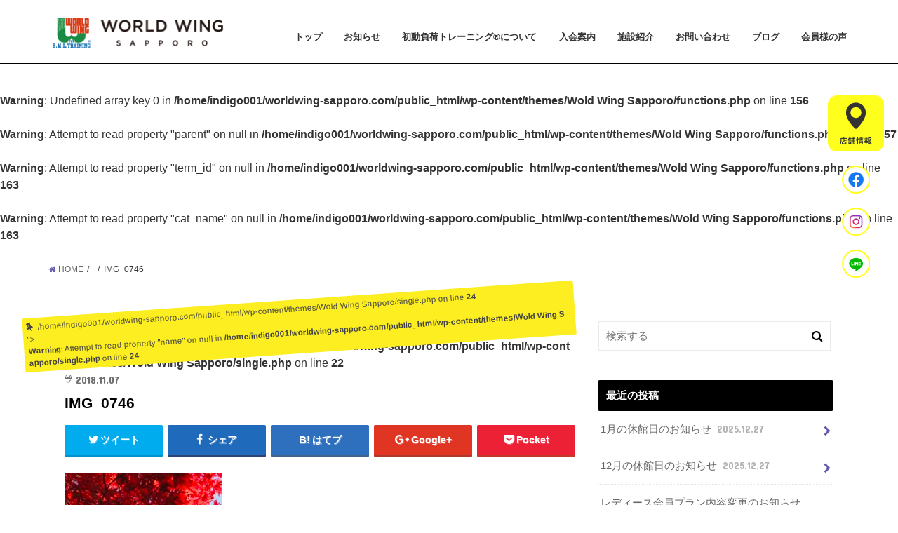

--- FILE ---
content_type: text/html; charset=UTF-8
request_url: https://worldwing-sapporo.com/2928/img_0746
body_size: 16529
content:
<!doctype html>
<!--[if lt IE 7]><html dir="ltr" lang="ja" prefix="og: https://ogp.me/ns#" class="no-js lt-ie9 lt-ie8 lt-ie7"><![endif]-->
<!--[if (IE 7)&!(IEMobile)]><html dir="ltr" lang="ja" prefix="og: https://ogp.me/ns#" class="no-js lt-ie9 lt-ie8"><![endif]-->
<!--[if (IE 8)&!(IEMobile)]><html dir="ltr" lang="ja" prefix="og: https://ogp.me/ns#" class="no-js lt-ie9"><![endif]-->
<!--[if gt IE 8]><!--> <html dir="ltr" lang="ja" prefix="og: https://ogp.me/ns#" class="no-js"><!--<![endif]-->

<head>
<link rel="stylesheet" href="https://use.fontawesome.com/releases/v5.0.13/css/all.css" integrity="sha384-DNOHZ68U8hZfKXOrtjWvjxusGo9WQnrNx2sqG0tfsghAvtVlRW3tvkXWZh58N9jp" crossorigin="anonymous">
	
<meta charset="utf-8">
<meta http-equiv="X-UA-Compatible" content="IE=edge">
<title>IMG_0746 | ワールドウィング札幌</title>
<meta name="HandheldFriendly" content="True">
<meta name="MobileOptimized" content="320">
<meta name="viewport" content="width=device-width, initial-scale=1"/>

<link rel="apple-touch-icon" href="https://worldwing-sapporo.com/wp-content/uploads/2018/02/144.png">
<link rel="icon" href="https://worldwing-sapporo.com/wp-content/uploads/2018/02/32.png">

<link rel="pingback" href="https://worldwing-sapporo.com/xmlrpc.php">

<!--[if IE]>
<link rel="shortcut icon" href="https://worldwing-sapporo.com/wp-content/themes/Wold%20Wing%20Sapporo/library/images/favicon.ico">
<![endif]-->
<!--[if lt IE 9]>
<script src="//html5shiv.googlecode.com/svn/trunk/html5.js"></script>
<script src="//css3-mediaqueries-js.googlecode.com/svn/trunk/css3-mediaqueries.js"></script>
<![endif]-->




		<!-- All in One SEO 4.8.9 - aioseo.com -->
	<meta name="robots" content="max-image-preview:large" />
	<meta name="author" content="staff"/>
	<link rel="canonical" href="https://worldwing-sapporo.com/2928/img_0746" />
	<meta name="generator" content="All in One SEO (AIOSEO) 4.8.9" />
		<meta property="og:locale" content="ja_JP" />
		<meta property="og:site_name" content="ワールドウィング札幌" />
		<meta property="og:type" content="article" />
		<meta property="og:title" content="IMG_0746 | ワールドウィング札幌" />
		<meta property="og:url" content="https://worldwing-sapporo.com/2928/img_0746" />
		<meta property="og:image" content="https://indigo001.xsrv.jp/worldwing-sapporo/wp-content/uploads/2019/06/world_wing_ogp.jpg" />
		<meta property="og:image:secure_url" content="https://indigo001.xsrv.jp/worldwing-sapporo/wp-content/uploads/2019/06/world_wing_ogp.jpg" />
		<meta property="article:published_time" content="2018-11-07T01:04:52+00:00" />
		<meta property="article:modified_time" content="2018-11-07T01:04:52+00:00" />
		<meta name="twitter:card" content="summary" />
		<meta name="twitter:title" content="IMG_0746 | ワールドウィング札幌" />
		<meta name="twitter:image" content="https://indigo001.xsrv.jp/worldwing-sapporo/wp-content/uploads/2019/06/world_wing_ogp.jpg" />
		<script type="application/ld+json" class="aioseo-schema">
			{"@context":"https:\/\/schema.org","@graph":[{"@type":"BreadcrumbList","@id":"https:\/\/worldwing-sapporo.com\/2928\/img_0746#breadcrumblist","itemListElement":[{"@type":"ListItem","@id":"https:\/\/worldwing-sapporo.com#listItem","position":1,"name":"\u30db\u30fc\u30e0","item":"https:\/\/worldwing-sapporo.com","nextItem":{"@type":"ListItem","@id":"https:\/\/worldwing-sapporo.com\/2928\/img_0746#listItem","name":"IMG_0746"}},{"@type":"ListItem","@id":"https:\/\/worldwing-sapporo.com\/2928\/img_0746#listItem","position":2,"name":"IMG_0746","previousItem":{"@type":"ListItem","@id":"https:\/\/worldwing-sapporo.com#listItem","name":"\u30db\u30fc\u30e0"}}]},{"@type":"ItemPage","@id":"https:\/\/worldwing-sapporo.com\/2928\/img_0746#itempage","url":"https:\/\/worldwing-sapporo.com\/2928\/img_0746","name":"IMG_0746 | \u30ef\u30fc\u30eb\u30c9\u30a6\u30a3\u30f3\u30b0\u672d\u5e4c","inLanguage":"ja","isPartOf":{"@id":"https:\/\/worldwing-sapporo.com\/#website"},"breadcrumb":{"@id":"https:\/\/worldwing-sapporo.com\/2928\/img_0746#breadcrumblist"},"author":{"@id":"https:\/\/worldwing-sapporo.com\/author\/staff#author"},"creator":{"@id":"https:\/\/worldwing-sapporo.com\/author\/staff#author"},"datePublished":"2018-11-07T10:04:52+09:00","dateModified":"2018-11-07T10:04:52+09:00"},{"@type":"Organization","@id":"https:\/\/worldwing-sapporo.com\/#organization","name":"\u30ef\u30fc\u30eb\u30c9\u30a6\u30a3\u30f3\u30b0\u672d\u5e4c","description":"\u5317\u6d77\u9053\"\u521d\"\u306e\u521d\u52d5\u8ca0\u8377\u30c8\u30ec\u30fc\u30cb\u30f3\u30b0\u00ae\u6307\u5c0e\u63d0\u643a\u65bd\u8a2d","url":"https:\/\/worldwing-sapporo.com\/"},{"@type":"Person","@id":"https:\/\/worldwing-sapporo.com\/author\/staff#author","url":"https:\/\/worldwing-sapporo.com\/author\/staff","name":"staff","image":{"@type":"ImageObject","@id":"https:\/\/worldwing-sapporo.com\/2928\/img_0746#authorImage","url":"https:\/\/secure.gravatar.com\/avatar\/3b6aeb23729253c56c17d60f7166418012c1e6a2eb91d030c05b153f651a9bb3?s=96&d=mm&r=g","width":96,"height":96,"caption":"staff"}},{"@type":"WebSite","@id":"https:\/\/worldwing-sapporo.com\/#website","url":"https:\/\/worldwing-sapporo.com\/","name":"\u30ef\u30fc\u30eb\u30c9\u30a6\u30a3\u30f3\u30b0\u672d\u5e4c","description":"\u5317\u6d77\u9053\"\u521d\"\u306e\u521d\u52d5\u8ca0\u8377\u30c8\u30ec\u30fc\u30cb\u30f3\u30b0\u00ae\u6307\u5c0e\u63d0\u643a\u65bd\u8a2d","inLanguage":"ja","publisher":{"@id":"https:\/\/worldwing-sapporo.com\/#organization"}}]}
		</script>
		<!-- All in One SEO -->

<link rel='dns-prefetch' href='//www.googletagmanager.com' />
<link rel="alternate" type="application/rss+xml" title="ワールドウィング札幌 &raquo; フィード" href="https://worldwing-sapporo.com/feed" />
<link rel="alternate" type="application/rss+xml" title="ワールドウィング札幌 &raquo; コメントフィード" href="https://worldwing-sapporo.com/comments/feed" />
<link rel="alternate" type="application/rss+xml" title="ワールドウィング札幌 &raquo; IMG_0746 のコメントのフィード" href="https://worldwing-sapporo.com/2928/img_0746/feed" />
<link rel="alternate" title="oEmbed (JSON)" type="application/json+oembed" href="https://worldwing-sapporo.com/wp-json/oembed/1.0/embed?url=https%3A%2F%2Fworldwing-sapporo.com%2F2928%2Fimg_0746" />
<link rel="alternate" title="oEmbed (XML)" type="text/xml+oembed" href="https://worldwing-sapporo.com/wp-json/oembed/1.0/embed?url=https%3A%2F%2Fworldwing-sapporo.com%2F2928%2Fimg_0746&#038;format=xml" />
<style id='wp-img-auto-sizes-contain-inline-css' type='text/css'>
img:is([sizes=auto i],[sizes^="auto," i]){contain-intrinsic-size:3000px 1500px}
/*# sourceURL=wp-img-auto-sizes-contain-inline-css */
</style>
<style id='wp-emoji-styles-inline-css' type='text/css'>

	img.wp-smiley, img.emoji {
		display: inline !important;
		border: none !important;
		box-shadow: none !important;
		height: 1em !important;
		width: 1em !important;
		margin: 0 0.07em !important;
		vertical-align: -0.1em !important;
		background: none !important;
		padding: 0 !important;
	}
/*# sourceURL=wp-emoji-styles-inline-css */
</style>
<style id='wp-block-library-inline-css' type='text/css'>
:root{--wp-block-synced-color:#7a00df;--wp-block-synced-color--rgb:122,0,223;--wp-bound-block-color:var(--wp-block-synced-color);--wp-editor-canvas-background:#ddd;--wp-admin-theme-color:#007cba;--wp-admin-theme-color--rgb:0,124,186;--wp-admin-theme-color-darker-10:#006ba1;--wp-admin-theme-color-darker-10--rgb:0,107,160.5;--wp-admin-theme-color-darker-20:#005a87;--wp-admin-theme-color-darker-20--rgb:0,90,135;--wp-admin-border-width-focus:2px}@media (min-resolution:192dpi){:root{--wp-admin-border-width-focus:1.5px}}.wp-element-button{cursor:pointer}:root .has-very-light-gray-background-color{background-color:#eee}:root .has-very-dark-gray-background-color{background-color:#313131}:root .has-very-light-gray-color{color:#eee}:root .has-very-dark-gray-color{color:#313131}:root .has-vivid-green-cyan-to-vivid-cyan-blue-gradient-background{background:linear-gradient(135deg,#00d084,#0693e3)}:root .has-purple-crush-gradient-background{background:linear-gradient(135deg,#34e2e4,#4721fb 50%,#ab1dfe)}:root .has-hazy-dawn-gradient-background{background:linear-gradient(135deg,#faaca8,#dad0ec)}:root .has-subdued-olive-gradient-background{background:linear-gradient(135deg,#fafae1,#67a671)}:root .has-atomic-cream-gradient-background{background:linear-gradient(135deg,#fdd79a,#004a59)}:root .has-nightshade-gradient-background{background:linear-gradient(135deg,#330968,#31cdcf)}:root .has-midnight-gradient-background{background:linear-gradient(135deg,#020381,#2874fc)}:root{--wp--preset--font-size--normal:16px;--wp--preset--font-size--huge:42px}.has-regular-font-size{font-size:1em}.has-larger-font-size{font-size:2.625em}.has-normal-font-size{font-size:var(--wp--preset--font-size--normal)}.has-huge-font-size{font-size:var(--wp--preset--font-size--huge)}.has-text-align-center{text-align:center}.has-text-align-left{text-align:left}.has-text-align-right{text-align:right}.has-fit-text{white-space:nowrap!important}#end-resizable-editor-section{display:none}.aligncenter{clear:both}.items-justified-left{justify-content:flex-start}.items-justified-center{justify-content:center}.items-justified-right{justify-content:flex-end}.items-justified-space-between{justify-content:space-between}.screen-reader-text{border:0;clip-path:inset(50%);height:1px;margin:-1px;overflow:hidden;padding:0;position:absolute;width:1px;word-wrap:normal!important}.screen-reader-text:focus{background-color:#ddd;clip-path:none;color:#444;display:block;font-size:1em;height:auto;left:5px;line-height:normal;padding:15px 23px 14px;text-decoration:none;top:5px;width:auto;z-index:100000}html :where(.has-border-color){border-style:solid}html :where([style*=border-top-color]){border-top-style:solid}html :where([style*=border-right-color]){border-right-style:solid}html :where([style*=border-bottom-color]){border-bottom-style:solid}html :where([style*=border-left-color]){border-left-style:solid}html :where([style*=border-width]){border-style:solid}html :where([style*=border-top-width]){border-top-style:solid}html :where([style*=border-right-width]){border-right-style:solid}html :where([style*=border-bottom-width]){border-bottom-style:solid}html :where([style*=border-left-width]){border-left-style:solid}html :where(img[class*=wp-image-]){height:auto;max-width:100%}:where(figure){margin:0 0 1em}html :where(.is-position-sticky){--wp-admin--admin-bar--position-offset:var(--wp-admin--admin-bar--height,0px)}@media screen and (max-width:600px){html :where(.is-position-sticky){--wp-admin--admin-bar--position-offset:0px}}

/*# sourceURL=wp-block-library-inline-css */
</style><style id='global-styles-inline-css' type='text/css'>
:root{--wp--preset--aspect-ratio--square: 1;--wp--preset--aspect-ratio--4-3: 4/3;--wp--preset--aspect-ratio--3-4: 3/4;--wp--preset--aspect-ratio--3-2: 3/2;--wp--preset--aspect-ratio--2-3: 2/3;--wp--preset--aspect-ratio--16-9: 16/9;--wp--preset--aspect-ratio--9-16: 9/16;--wp--preset--color--black: #000000;--wp--preset--color--cyan-bluish-gray: #abb8c3;--wp--preset--color--white: #ffffff;--wp--preset--color--pale-pink: #f78da7;--wp--preset--color--vivid-red: #cf2e2e;--wp--preset--color--luminous-vivid-orange: #ff6900;--wp--preset--color--luminous-vivid-amber: #fcb900;--wp--preset--color--light-green-cyan: #7bdcb5;--wp--preset--color--vivid-green-cyan: #00d084;--wp--preset--color--pale-cyan-blue: #8ed1fc;--wp--preset--color--vivid-cyan-blue: #0693e3;--wp--preset--color--vivid-purple: #9b51e0;--wp--preset--gradient--vivid-cyan-blue-to-vivid-purple: linear-gradient(135deg,rgb(6,147,227) 0%,rgb(155,81,224) 100%);--wp--preset--gradient--light-green-cyan-to-vivid-green-cyan: linear-gradient(135deg,rgb(122,220,180) 0%,rgb(0,208,130) 100%);--wp--preset--gradient--luminous-vivid-amber-to-luminous-vivid-orange: linear-gradient(135deg,rgb(252,185,0) 0%,rgb(255,105,0) 100%);--wp--preset--gradient--luminous-vivid-orange-to-vivid-red: linear-gradient(135deg,rgb(255,105,0) 0%,rgb(207,46,46) 100%);--wp--preset--gradient--very-light-gray-to-cyan-bluish-gray: linear-gradient(135deg,rgb(238,238,238) 0%,rgb(169,184,195) 100%);--wp--preset--gradient--cool-to-warm-spectrum: linear-gradient(135deg,rgb(74,234,220) 0%,rgb(151,120,209) 20%,rgb(207,42,186) 40%,rgb(238,44,130) 60%,rgb(251,105,98) 80%,rgb(254,248,76) 100%);--wp--preset--gradient--blush-light-purple: linear-gradient(135deg,rgb(255,206,236) 0%,rgb(152,150,240) 100%);--wp--preset--gradient--blush-bordeaux: linear-gradient(135deg,rgb(254,205,165) 0%,rgb(254,45,45) 50%,rgb(107,0,62) 100%);--wp--preset--gradient--luminous-dusk: linear-gradient(135deg,rgb(255,203,112) 0%,rgb(199,81,192) 50%,rgb(65,88,208) 100%);--wp--preset--gradient--pale-ocean: linear-gradient(135deg,rgb(255,245,203) 0%,rgb(182,227,212) 50%,rgb(51,167,181) 100%);--wp--preset--gradient--electric-grass: linear-gradient(135deg,rgb(202,248,128) 0%,rgb(113,206,126) 100%);--wp--preset--gradient--midnight: linear-gradient(135deg,rgb(2,3,129) 0%,rgb(40,116,252) 100%);--wp--preset--font-size--small: 13px;--wp--preset--font-size--medium: 20px;--wp--preset--font-size--large: 36px;--wp--preset--font-size--x-large: 42px;--wp--preset--spacing--20: 0.44rem;--wp--preset--spacing--30: 0.67rem;--wp--preset--spacing--40: 1rem;--wp--preset--spacing--50: 1.5rem;--wp--preset--spacing--60: 2.25rem;--wp--preset--spacing--70: 3.38rem;--wp--preset--spacing--80: 5.06rem;--wp--preset--shadow--natural: 6px 6px 9px rgba(0, 0, 0, 0.2);--wp--preset--shadow--deep: 12px 12px 50px rgba(0, 0, 0, 0.4);--wp--preset--shadow--sharp: 6px 6px 0px rgba(0, 0, 0, 0.2);--wp--preset--shadow--outlined: 6px 6px 0px -3px rgb(255, 255, 255), 6px 6px rgb(0, 0, 0);--wp--preset--shadow--crisp: 6px 6px 0px rgb(0, 0, 0);}:where(.is-layout-flex){gap: 0.5em;}:where(.is-layout-grid){gap: 0.5em;}body .is-layout-flex{display: flex;}.is-layout-flex{flex-wrap: wrap;align-items: center;}.is-layout-flex > :is(*, div){margin: 0;}body .is-layout-grid{display: grid;}.is-layout-grid > :is(*, div){margin: 0;}:where(.wp-block-columns.is-layout-flex){gap: 2em;}:where(.wp-block-columns.is-layout-grid){gap: 2em;}:where(.wp-block-post-template.is-layout-flex){gap: 1.25em;}:where(.wp-block-post-template.is-layout-grid){gap: 1.25em;}.has-black-color{color: var(--wp--preset--color--black) !important;}.has-cyan-bluish-gray-color{color: var(--wp--preset--color--cyan-bluish-gray) !important;}.has-white-color{color: var(--wp--preset--color--white) !important;}.has-pale-pink-color{color: var(--wp--preset--color--pale-pink) !important;}.has-vivid-red-color{color: var(--wp--preset--color--vivid-red) !important;}.has-luminous-vivid-orange-color{color: var(--wp--preset--color--luminous-vivid-orange) !important;}.has-luminous-vivid-amber-color{color: var(--wp--preset--color--luminous-vivid-amber) !important;}.has-light-green-cyan-color{color: var(--wp--preset--color--light-green-cyan) !important;}.has-vivid-green-cyan-color{color: var(--wp--preset--color--vivid-green-cyan) !important;}.has-pale-cyan-blue-color{color: var(--wp--preset--color--pale-cyan-blue) !important;}.has-vivid-cyan-blue-color{color: var(--wp--preset--color--vivid-cyan-blue) !important;}.has-vivid-purple-color{color: var(--wp--preset--color--vivid-purple) !important;}.has-black-background-color{background-color: var(--wp--preset--color--black) !important;}.has-cyan-bluish-gray-background-color{background-color: var(--wp--preset--color--cyan-bluish-gray) !important;}.has-white-background-color{background-color: var(--wp--preset--color--white) !important;}.has-pale-pink-background-color{background-color: var(--wp--preset--color--pale-pink) !important;}.has-vivid-red-background-color{background-color: var(--wp--preset--color--vivid-red) !important;}.has-luminous-vivid-orange-background-color{background-color: var(--wp--preset--color--luminous-vivid-orange) !important;}.has-luminous-vivid-amber-background-color{background-color: var(--wp--preset--color--luminous-vivid-amber) !important;}.has-light-green-cyan-background-color{background-color: var(--wp--preset--color--light-green-cyan) !important;}.has-vivid-green-cyan-background-color{background-color: var(--wp--preset--color--vivid-green-cyan) !important;}.has-pale-cyan-blue-background-color{background-color: var(--wp--preset--color--pale-cyan-blue) !important;}.has-vivid-cyan-blue-background-color{background-color: var(--wp--preset--color--vivid-cyan-blue) !important;}.has-vivid-purple-background-color{background-color: var(--wp--preset--color--vivid-purple) !important;}.has-black-border-color{border-color: var(--wp--preset--color--black) !important;}.has-cyan-bluish-gray-border-color{border-color: var(--wp--preset--color--cyan-bluish-gray) !important;}.has-white-border-color{border-color: var(--wp--preset--color--white) !important;}.has-pale-pink-border-color{border-color: var(--wp--preset--color--pale-pink) !important;}.has-vivid-red-border-color{border-color: var(--wp--preset--color--vivid-red) !important;}.has-luminous-vivid-orange-border-color{border-color: var(--wp--preset--color--luminous-vivid-orange) !important;}.has-luminous-vivid-amber-border-color{border-color: var(--wp--preset--color--luminous-vivid-amber) !important;}.has-light-green-cyan-border-color{border-color: var(--wp--preset--color--light-green-cyan) !important;}.has-vivid-green-cyan-border-color{border-color: var(--wp--preset--color--vivid-green-cyan) !important;}.has-pale-cyan-blue-border-color{border-color: var(--wp--preset--color--pale-cyan-blue) !important;}.has-vivid-cyan-blue-border-color{border-color: var(--wp--preset--color--vivid-cyan-blue) !important;}.has-vivid-purple-border-color{border-color: var(--wp--preset--color--vivid-purple) !important;}.has-vivid-cyan-blue-to-vivid-purple-gradient-background{background: var(--wp--preset--gradient--vivid-cyan-blue-to-vivid-purple) !important;}.has-light-green-cyan-to-vivid-green-cyan-gradient-background{background: var(--wp--preset--gradient--light-green-cyan-to-vivid-green-cyan) !important;}.has-luminous-vivid-amber-to-luminous-vivid-orange-gradient-background{background: var(--wp--preset--gradient--luminous-vivid-amber-to-luminous-vivid-orange) !important;}.has-luminous-vivid-orange-to-vivid-red-gradient-background{background: var(--wp--preset--gradient--luminous-vivid-orange-to-vivid-red) !important;}.has-very-light-gray-to-cyan-bluish-gray-gradient-background{background: var(--wp--preset--gradient--very-light-gray-to-cyan-bluish-gray) !important;}.has-cool-to-warm-spectrum-gradient-background{background: var(--wp--preset--gradient--cool-to-warm-spectrum) !important;}.has-blush-light-purple-gradient-background{background: var(--wp--preset--gradient--blush-light-purple) !important;}.has-blush-bordeaux-gradient-background{background: var(--wp--preset--gradient--blush-bordeaux) !important;}.has-luminous-dusk-gradient-background{background: var(--wp--preset--gradient--luminous-dusk) !important;}.has-pale-ocean-gradient-background{background: var(--wp--preset--gradient--pale-ocean) !important;}.has-electric-grass-gradient-background{background: var(--wp--preset--gradient--electric-grass) !important;}.has-midnight-gradient-background{background: var(--wp--preset--gradient--midnight) !important;}.has-small-font-size{font-size: var(--wp--preset--font-size--small) !important;}.has-medium-font-size{font-size: var(--wp--preset--font-size--medium) !important;}.has-large-font-size{font-size: var(--wp--preset--font-size--large) !important;}.has-x-large-font-size{font-size: var(--wp--preset--font-size--x-large) !important;}
/*# sourceURL=global-styles-inline-css */
</style>

<style id='classic-theme-styles-inline-css' type='text/css'>
/*! This file is auto-generated */
.wp-block-button__link{color:#fff;background-color:#32373c;border-radius:9999px;box-shadow:none;text-decoration:none;padding:calc(.667em + 2px) calc(1.333em + 2px);font-size:1.125em}.wp-block-file__button{background:#32373c;color:#fff;text-decoration:none}
/*# sourceURL=/wp-includes/css/classic-themes.min.css */
</style>
<link rel='stylesheet' id='contact-form-7-css' href='https://worldwing-sapporo.com/wp-content/plugins/contact-form-7/includes/css/styles.css?ver=6.1.3' type='text/css' media='all' />
<link rel='stylesheet' id='responsive-lightbox-swipebox-css' href='https://worldwing-sapporo.com/wp-content/plugins/responsive-lightbox/assets/swipebox/swipebox.min.css?ver=1.5.2' type='text/css' media='all' />
<link rel='stylesheet' id='style-css' href='https://worldwing-sapporo.com/wp-content/themes/Wold%20Wing%20Sapporo/style.css?202003022134&#038;ver=6.9' type='text/css' media='all' />
<link rel='stylesheet' id='slick-css' href='https://worldwing-sapporo.com/wp-content/themes/Wold%20Wing%20Sapporo/library/css/slick.css?ver=6.9' type='text/css' media='all' />
<link rel='stylesheet' id='shortcode-css' href='https://worldwing-sapporo.com/wp-content/themes/Wold%20Wing%20Sapporo/library/css/shortcode.css?ver=6.9' type='text/css' media='all' />
<link rel='stylesheet' id='remodal-css' href='https://worldwing-sapporo.com/wp-content/themes/Wold%20Wing%20Sapporo/library/css/remodal.css?ver=6.9' type='text/css' media='all' />
<!--n2css--><!--n2js--><script type="text/javascript" async src="https://worldwing-sapporo.com/wp-content/plugins/burst-statistics/helpers/timeme/timeme.min.js?ver=1762189779" id="burst-timeme-js"></script>
<script type="text/javascript" id="burst-js-extra">
/* <![CDATA[ */
var burst = {"tracking":{"isInitialHit":true,"lastUpdateTimestamp":0,"beacon_url":"https://worldwing-sapporo.com/wp-content/plugins/burst-statistics/endpoint.php","ajaxUrl":"https://worldwing-sapporo.com/wp-admin/admin-ajax.php"},"options":{"cookieless":0,"pageUrl":"https://worldwing-sapporo.com/2928/img_0746","beacon_enabled":1,"do_not_track":0,"enable_turbo_mode":0,"track_url_change":0,"cookie_retention_days":30,"debug":0},"goals":{"completed":[],"scriptUrl":"https://worldwing-sapporo.com/wp-content/plugins/burst-statistics//assets/js/build/burst-goals.js?v=1762189779","active":[]},"cache":{"uid":null,"fingerprint":null,"isUserAgent":null,"isDoNotTrack":null,"useCookies":null}};
//# sourceURL=burst-js-extra
/* ]]> */
</script>
<script type="text/javascript" async src="https://worldwing-sapporo.com/wp-content/plugins/burst-statistics/assets/js/build/burst.min.js?ver=1762189779" id="burst-js"></script>
<script type="text/javascript" src="//ajax.googleapis.com/ajax/libs/jquery/1.12.2/jquery.min.js?ver=1.12.2" id="jquery-js"></script>
<script type="text/javascript" src="https://worldwing-sapporo.com/wp-content/plugins/responsive-lightbox/assets/swipebox/jquery.swipebox.min.js?ver=1.5.2" id="responsive-lightbox-swipebox-js"></script>
<script type="text/javascript" src="https://worldwing-sapporo.com/wp-includes/js/underscore.min.js?ver=1.13.7" id="underscore-js"></script>
<script type="text/javascript" src="https://worldwing-sapporo.com/wp-content/plugins/responsive-lightbox/assets/infinitescroll/infinite-scroll.pkgd.min.js?ver=4.0.1" id="responsive-lightbox-infinite-scroll-js"></script>
<script type="text/javascript" id="responsive-lightbox-js-before">
/* <![CDATA[ */
var rlArgs = {"script":"swipebox","selector":"lightbox","customEvents":"","activeGalleries":true,"animation":true,"hideCloseButtonOnMobile":false,"removeBarsOnMobile":false,"hideBars":true,"hideBarsDelay":5000,"videoMaxWidth":1080,"useSVG":true,"loopAtEnd":false,"woocommerce_gallery":false,"ajaxurl":"https:\/\/worldwing-sapporo.com\/wp-admin\/admin-ajax.php","nonce":"49ead68b48","preview":false,"postId":2930,"scriptExtension":false};

//# sourceURL=responsive-lightbox-js-before
/* ]]> */
</script>
<script type="text/javascript" src="https://worldwing-sapporo.com/wp-content/plugins/responsive-lightbox/js/front.js?ver=2.5.3" id="responsive-lightbox-js"></script>

<!-- Site Kit によって追加された Google タグ（gtag.js）スニペット -->
<!-- Google アナリティクス スニペット (Site Kit が追加) -->
<script type="text/javascript" src="https://www.googletagmanager.com/gtag/js?id=GT-M6JHRHD5" id="google_gtagjs-js" async></script>
<script type="text/javascript" id="google_gtagjs-js-after">
/* <![CDATA[ */
window.dataLayer = window.dataLayer || [];function gtag(){dataLayer.push(arguments);}
gtag("set","linker",{"domains":["worldwing-sapporo.com"]});
gtag("js", new Date());
gtag("set", "developer_id.dZTNiMT", true);
gtag("config", "GT-M6JHRHD5");
 window._googlesitekit = window._googlesitekit || {}; window._googlesitekit.throttledEvents = []; window._googlesitekit.gtagEvent = (name, data) => { var key = JSON.stringify( { name, data } ); if ( !! window._googlesitekit.throttledEvents[ key ] ) { return; } window._googlesitekit.throttledEvents[ key ] = true; setTimeout( () => { delete window._googlesitekit.throttledEvents[ key ]; }, 5 ); gtag( "event", name, { ...data, event_source: "site-kit" } ); }; 
//# sourceURL=google_gtagjs-js-after
/* ]]> */
</script>
<link rel="https://api.w.org/" href="https://worldwing-sapporo.com/wp-json/" /><link rel="alternate" title="JSON" type="application/json" href="https://worldwing-sapporo.com/wp-json/wp/v2/media/2930" /><link rel="EditURI" type="application/rsd+xml" title="RSD" href="https://worldwing-sapporo.com/xmlrpc.php?rsd" />

<link rel='shortlink' href='https://worldwing-sapporo.com/?p=2930' />
<meta name="generator" content="Site Kit by Google 1.164.0" /><meta name="ti-site-data" content="[base64]" /><style type="text/css">
body{color: #333333;}
a,#breadcrumb li a i{color: #625caa;}
a:hover{color: #E69B9B;}
.article-footer .post-categories li a,.article-footer .tags a{  background: #625caa;  border:1px solid #625caa;}
.article-footer .tags a{color:#625caa; background: none;}
.article-footer .post-categories li a:hover,.article-footer .tags a:hover{ background:#E69B9B;  border-color:#E69B9B;}
input[type="text"],input[type="password"],input[type="datetime"],input[type="datetime-local"],input[type="date"],input[type="month"],input[type="time"],input[type="week"],input[type="number"],input[type="email"],input[type="url"],input[type="search"],input[type="tel"],input[type="color"],select,textarea,.field { background-color: #ffffff;}
/*ヘッダー*/
.header{color: #333333;}
.header.bg,.header #inner-header,.menu-sp{background: #ffffff;}
#logo a{color: #eeee22;}
#g_nav .nav li a,.nav_btn,.menu-sp a,.menu-sp a,.menu-sp > ul:after{color: #333333;}
#logo a:hover,.nav li a:hover,.nav_btn:hover{color:#eeeeee;}
@media only screen and (min-width: 768px) {
.nav > li > a:after{background: #333333;}
.nav ul {background: #000000;}
#g_nav .nav li ul.sub-menu li a{color: #f7f7f7;}
}
@media only screen and (max-width: 1165px) {
.site_description{
background: #ffffff;
color: #333333;
}
}
/*メインエリア*/
#inner-content{background: #ffffff}
.top-post-list .post-list:before{background: #625caa;}
.widget li a:after{color: #625caa;}
/* リスト要素 */
.entry-content ul li:before{ background: #000000;}
.entry-content ol li:before{ background: #000000;}
/* カテゴリーラベル */
.post-list-card .post-list .eyecatch .cat-name,.top-post-list .post-list .eyecatch .cat-name,.byline .cat-name,.single .authorbox .author-newpost li .cat-name,.related-box li .cat-name,.carouselwrap .cat-name,.eyecatch .cat-name{background: #fcee21; color:  #444444;}
/* ランキングバッジ */
ul.wpp-list li a:before{background: #000000; color: #ffffff;}
/* アーカイブのボタン */
.readmore a{border:1px solid #625caa;color:#625caa;}
.readmore a:hover{background:#625caa;color:#fff;}
/* ボタンの色 */
.btn-wrap a{background: #625caa;border: 1px solid #625caa;}
.btn-wrap a:hover{background: #E69B9B;border-color: #E69B9B;}
.btn-wrap.simple a{border:1px solid #625caa;color:#625caa;}
.btn-wrap.simple a:hover{background:#625caa;}
/* コメント */
.blue-btn, .comment-reply-link, #submit { background-color: #625caa; }
.blue-btn:hover, .comment-reply-link:hover, #submit:hover, .blue-btn:focus, .comment-reply-link:focus, #submit:focus {background-color: #E69B9B; }
/* サイドバー */
#sidebar1{color: #44444444;}
.widget a{text-decoration:none; color:#666666;}
.widget a:hover{color:#999999;}
/*フッター*/
#footer-top.bg,#footer-top .inner,.cta-inner{background-color: #000000; color: #CACACA;}
.footer a,#footer-top a{color: #f7f7f7;}
#footer-top .widgettitle{color: #CACACA;}
.footer.bg,.footer .inner {background-color: #000000;color: #CACACA;}
.footer-links li a:before{ color: #ffffff;}
/* ページネーション */
.pagination a, .pagination span,.page-links a{border-color: #625caa; color: #625caa;}
.pagination .current,.pagination .current:hover,.page-links ul > li > span{background-color: #625caa; border-color: #625caa;}
.pagination a:hover, .pagination a:focus,.page-links a:hover, .page-links a:focus{background-color: #625caa; color: #fff;}
</style>
<style type="text/css" id="custom-background-css">
body.custom-background { background-color: #ffffff; }
</style>
	<link rel="icon" href="https://worldwing-sapporo.com/wp-content/uploads/2018/02/cropped-144-1-32x32.png" sizes="32x32" />
<link rel="icon" href="https://worldwing-sapporo.com/wp-content/uploads/2018/02/cropped-144-1-192x192.png" sizes="192x192" />
<link rel="apple-touch-icon" href="https://worldwing-sapporo.com/wp-content/uploads/2018/02/cropped-144-1-180x180.png" />
<meta name="msapplication-TileImage" content="https://worldwing-sapporo.com/wp-content/uploads/2018/02/cropped-144-1-270x270.png" />
		<style type="text/css" id="wp-custom-css">
			/* reCAPTCHAバッジを非表示にする */
.grecaptcha-badge {
    visibility: hidden;
}		</style>
		<link rel='stylesheet' id='animate-css' href='https://worldwing-sapporo.com/wp-content/plugins/shortcodes-ultimate/vendor/animatecss/animate.css?ver=3.1.1' type='text/css' media='all' />
</head>

<body class="attachment wp-singular attachment-template-default single single-attachment postid-2930 attachmentid-2930 attachment-jpeg custom-background wp-theme-WoldWingSapporo" data-burst_id="2930" data-burst_type="attachment">	
<div id="container" class="  ">

<header class="header animated fadeIn bg headerleft" role="banner">
<div id="inner-header" class="wrap cf">
<div id="logo" class="gf ">
<p class="h1 img"><a href="https://worldwing-sapporo.com"><img src="https://worldwing-sapporo.com/wp-content/uploads/2018/03/ww_logo.png" alt="ワールドウィング札幌"></a></p>
</div>

<nav id="g_nav" role="navigation">

<ul id="menu-%e3%82%b0%e3%83%ad%e3%83%bc%e3%83%90%e3%83%ab%e3%83%8a%e3%83%93" class="nav top-nav cf"><li id="menu-item-1798" class="menu-item menu-item-type-custom menu-item-object-custom menu-item-home menu-item-1798"><a href="https://worldwing-sapporo.com/">トップ<span class="gf"></span></a></li>
<li id="menu-item-1799" class="menu-item menu-item-type-custom menu-item-object-custom menu-item-has-children menu-item-1799"><a href="https://worldwing-sapporo.com/category/news">お知らせ<span class="gf"></span></a>
<ul class="sub-menu">
	<li id="menu-item-2021" class="menu-item menu-item-type-custom menu-item-object-custom menu-item-2021"><a href="https://worldwing-sapporo.com/category/news">お知らせ<span class="gf"></span></a></li>
	<li id="menu-item-1845" class="menu-item menu-item-type-post_type menu-item-object-page menu-item-1845"><a href="https://worldwing-sapporo.com/media">メディア掲載<span class="gf"></span></a></li>
</ul>
</li>
<li id="menu-item-1840" class="menu-item menu-item-type-post_type menu-item-object-page menu-item-has-children menu-item-1840"><a href="https://worldwing-sapporo.com/about">初動負荷トレーニング®について<span class="gf"></span></a>
<ul class="sub-menu">
	<li id="menu-item-1851" class="menu-item menu-item-type-post_type menu-item-object-page menu-item-1851"><a href="https://worldwing-sapporo.com/about">初動負荷トレーニング®とは<span class="gf"></span></a></li>
	<li id="menu-item-1837" class="menu-item menu-item-type-post_type menu-item-object-page menu-item-1837"><a href="https://worldwing-sapporo.com/about/founder">小山 裕史博士のご紹介<span class="gf"></span></a></li>
	<li id="menu-item-1839" class="menu-item menu-item-type-post_type menu-item-object-page menu-item-1839"><a href="https://worldwing-sapporo.com/about/bemolo">BeMoLo®シューズについて<span class="gf"></span></a></li>
</ul>
</li>
<li id="menu-item-1841" class="menu-item menu-item-type-post_type menu-item-object-page menu-item-has-children menu-item-1841"><a href="https://worldwing-sapporo.com/guide">入会案内<span class="gf"></span></a>
<ul class="sub-menu">
	<li id="menu-item-1852" class="menu-item menu-item-type-post_type menu-item-object-page menu-item-1852"><a href="https://worldwing-sapporo.com/guide">入会案内<span class="gf"></span></a></li>
	<li id="menu-item-2076" class="menu-item menu-item-type-post_type menu-item-object-page menu-item-2076"><a href="https://worldwing-sapporo.com/guide/price">料金とお支払い方法について<span class="gf"></span></a></li>
	<li id="menu-item-2456" class="menu-item menu-item-type-post_type menu-item-object-page menu-item-2456"><a href="https://worldwing-sapporo.com/guide/campaign">体験会とトライアルプランについて<span class="gf"></span></a></li>
	<li id="menu-item-2604" class="menu-item menu-item-type-custom menu-item-object-custom menu-item-2604"><a href="https://worldwing-sapporo.com/guide#b7">ビジター利用のご案内<span class="gf"></span></a></li>
	<li id="menu-item-1842" class="menu-item menu-item-type-post_type menu-item-object-page menu-item-1842"><a href="https://worldwing-sapporo.com/agreement">会員規約<span class="gf"></span></a></li>
</ul>
</li>
<li id="menu-item-1844" class="menu-item menu-item-type-post_type menu-item-object-page menu-item-has-children menu-item-1844"><a href="https://worldwing-sapporo.com/facility">施設紹介<span class="gf"></span></a>
<ul class="sub-menu">
	<li id="menu-item-1853" class="menu-item menu-item-type-post_type menu-item-object-page menu-item-1853"><a href="https://worldwing-sapporo.com/facility">施設紹介<span class="gf"></span></a></li>
	<li id="menu-item-2401" class="menu-item menu-item-type-post_type menu-item-object-page menu-item-2401"><a href="https://worldwing-sapporo.com/facility/machine">設置マシンのご紹介<span class="gf"></span></a></li>
	<li id="menu-item-2115" class="menu-item menu-item-type-post_type menu-item-object-page menu-item-2115"><a href="https://worldwing-sapporo.com/facility/access">アクセス<span class="gf"></span></a></li>
	<li id="menu-item-1843" class="menu-item menu-item-type-post_type menu-item-object-page menu-item-1843"><a href="https://worldwing-sapporo.com/facility/staff">スタッフ紹介<span class="gf"></span></a></li>
</ul>
</li>
<li id="menu-item-1836" class="menu-item menu-item-type-post_type menu-item-object-page menu-item-has-children menu-item-1836"><a href="https://worldwing-sapporo.com/contact">お問い合わせ<span class="gf"></span></a>
<ul class="sub-menu">
	<li id="menu-item-2187" class="menu-item menu-item-type-post_type menu-item-object-page menu-item-2187"><a href="https://worldwing-sapporo.com/contact">お問い合わせ<span class="gf"></span></a></li>
	<li id="menu-item-2519" class="menu-item menu-item-type-custom menu-item-object-custom menu-item-2519"><a href="https://worldwing-sapporo.com/guide#y-1">入会手続きのご予約<span class="gf"></span></a></li>
	<li id="menu-item-2520" class="menu-item menu-item-type-custom menu-item-object-custom menu-item-2520"><a href="https://worldwing-sapporo.com/guide/campaign#y-1">体験会のご予約<span class="gf"></span></a></li>
	<li id="menu-item-2213" class="menu-item menu-item-type-post_type menu-item-object-page menu-item-2213"><a href="https://worldwing-sapporo.com/contact/tour">見学・相談のご予約<span class="gf"></span></a></li>
	<li id="menu-item-2186" class="menu-item menu-item-type-post_type menu-item-object-page menu-item-2186"><a href="https://worldwing-sapporo.com/contact/faq">よくあるご質問<span class="gf"></span></a></li>
</ul>
</li>
<li id="menu-item-2711" class="menu-item menu-item-type-custom menu-item-object-custom menu-item-2711"><a href="https://worldwing-sapporo.com/category/blog">ブログ<span class="gf"></span></a></li>
<li id="menu-item-3453" class="menu-item menu-item-type-post_type menu-item-object-page menu-item-3453"><a href="https://worldwing-sapporo.com/voice">会員様の声<span class="gf"></span></a></li>
</ul></nav>

<a href="#spnavi" data-remodal-target="spnavi" class="nav_btn"><span class="text gf">menu</span></a>


</div>

<div class="header_line"></div>
	
	
<!------トップページ--------->
	
	
<div class="slider_wrap">
	
	
</header>
	
	
	

<div class="remodal" data-remodal-id="spnavi" data-remodal-options="hashTracking:false">
<button data-remodal-action="close" class="remodal-close"><span class="text gf">CLOSE</span></button>
<ul id="menu-%e3%82%b0%e3%83%ad%e3%83%bc%e3%83%90%e3%83%ab%e3%83%8a%e3%83%93-1" class="sp_g_nav nav top-nav cf"><li class="menu-item menu-item-type-custom menu-item-object-custom menu-item-home menu-item-1798"><a href="https://worldwing-sapporo.com/">トップ<span class="gf"></span></a></li>
<li class="menu-item menu-item-type-custom menu-item-object-custom menu-item-has-children menu-item-1799"><a href="https://worldwing-sapporo.com/category/news">お知らせ<span class="gf"></span></a>
<ul class="sub-menu">
	<li class="menu-item menu-item-type-custom menu-item-object-custom menu-item-2021"><a href="https://worldwing-sapporo.com/category/news">お知らせ<span class="gf"></span></a></li>
	<li class="menu-item menu-item-type-post_type menu-item-object-page menu-item-1845"><a href="https://worldwing-sapporo.com/media">メディア掲載<span class="gf"></span></a></li>
</ul>
</li>
<li class="menu-item menu-item-type-post_type menu-item-object-page menu-item-has-children menu-item-1840"><a href="https://worldwing-sapporo.com/about">初動負荷トレーニング®について<span class="gf"></span></a>
<ul class="sub-menu">
	<li class="menu-item menu-item-type-post_type menu-item-object-page menu-item-1851"><a href="https://worldwing-sapporo.com/about">初動負荷トレーニング®とは<span class="gf"></span></a></li>
	<li class="menu-item menu-item-type-post_type menu-item-object-page menu-item-1837"><a href="https://worldwing-sapporo.com/about/founder">小山 裕史博士のご紹介<span class="gf"></span></a></li>
	<li class="menu-item menu-item-type-post_type menu-item-object-page menu-item-1839"><a href="https://worldwing-sapporo.com/about/bemolo">BeMoLo®シューズについて<span class="gf"></span></a></li>
</ul>
</li>
<li class="menu-item menu-item-type-post_type menu-item-object-page menu-item-has-children menu-item-1841"><a href="https://worldwing-sapporo.com/guide">入会案内<span class="gf"></span></a>
<ul class="sub-menu">
	<li class="menu-item menu-item-type-post_type menu-item-object-page menu-item-1852"><a href="https://worldwing-sapporo.com/guide">入会案内<span class="gf"></span></a></li>
	<li class="menu-item menu-item-type-post_type menu-item-object-page menu-item-2076"><a href="https://worldwing-sapporo.com/guide/price">料金とお支払い方法について<span class="gf"></span></a></li>
	<li class="menu-item menu-item-type-post_type menu-item-object-page menu-item-2456"><a href="https://worldwing-sapporo.com/guide/campaign">体験会とトライアルプランについて<span class="gf"></span></a></li>
	<li class="menu-item menu-item-type-custom menu-item-object-custom menu-item-2604"><a href="https://worldwing-sapporo.com/guide#b7">ビジター利用のご案内<span class="gf"></span></a></li>
	<li class="menu-item menu-item-type-post_type menu-item-object-page menu-item-1842"><a href="https://worldwing-sapporo.com/agreement">会員規約<span class="gf"></span></a></li>
</ul>
</li>
<li class="menu-item menu-item-type-post_type menu-item-object-page menu-item-has-children menu-item-1844"><a href="https://worldwing-sapporo.com/facility">施設紹介<span class="gf"></span></a>
<ul class="sub-menu">
	<li class="menu-item menu-item-type-post_type menu-item-object-page menu-item-1853"><a href="https://worldwing-sapporo.com/facility">施設紹介<span class="gf"></span></a></li>
	<li class="menu-item menu-item-type-post_type menu-item-object-page menu-item-2401"><a href="https://worldwing-sapporo.com/facility/machine">設置マシンのご紹介<span class="gf"></span></a></li>
	<li class="menu-item menu-item-type-post_type menu-item-object-page menu-item-2115"><a href="https://worldwing-sapporo.com/facility/access">アクセス<span class="gf"></span></a></li>
	<li class="menu-item menu-item-type-post_type menu-item-object-page menu-item-1843"><a href="https://worldwing-sapporo.com/facility/staff">スタッフ紹介<span class="gf"></span></a></li>
</ul>
</li>
<li class="menu-item menu-item-type-post_type menu-item-object-page menu-item-has-children menu-item-1836"><a href="https://worldwing-sapporo.com/contact">お問い合わせ<span class="gf"></span></a>
<ul class="sub-menu">
	<li class="menu-item menu-item-type-post_type menu-item-object-page menu-item-2187"><a href="https://worldwing-sapporo.com/contact">お問い合わせ<span class="gf"></span></a></li>
	<li class="menu-item menu-item-type-custom menu-item-object-custom menu-item-2519"><a href="https://worldwing-sapporo.com/guide#y-1">入会手続きのご予約<span class="gf"></span></a></li>
	<li class="menu-item menu-item-type-custom menu-item-object-custom menu-item-2520"><a href="https://worldwing-sapporo.com/guide/campaign#y-1">体験会のご予約<span class="gf"></span></a></li>
	<li class="menu-item menu-item-type-post_type menu-item-object-page menu-item-2213"><a href="https://worldwing-sapporo.com/contact/tour">見学・相談のご予約<span class="gf"></span></a></li>
	<li class="menu-item menu-item-type-post_type menu-item-object-page menu-item-2186"><a href="https://worldwing-sapporo.com/contact/faq">よくあるご質問<span class="gf"></span></a></li>
</ul>
</li>
<li class="menu-item menu-item-type-custom menu-item-object-custom menu-item-2711"><a href="https://worldwing-sapporo.com/category/blog">ブログ<span class="gf"></span></a></li>
<li class="menu-item menu-item-type-post_type menu-item-object-page menu-item-3453"><a href="https://worldwing-sapporo.com/voice">会員様の声<span class="gf"></span></a></li>
</ul><button data-remodal-action="close" class="remodal-close"><span class="text gf">CLOSE</span></button>
</div>











<br />
<b>Warning</b>:  Undefined array key 0 in <b>/home/indigo001/worldwing-sapporo.com/public_html/wp-content/themes/Wold Wing Sapporo/functions.php</b> on line <b>156</b><br />
<br />
<b>Warning</b>:  Attempt to read property "parent" on null in <b>/home/indigo001/worldwing-sapporo.com/public_html/wp-content/themes/Wold Wing Sapporo/functions.php</b> on line <b>157</b><br />
<br />
<b>Warning</b>:  Attempt to read property "term_id" on null in <b>/home/indigo001/worldwing-sapporo.com/public_html/wp-content/themes/Wold Wing Sapporo/functions.php</b> on line <b>163</b><br />
<br />
<b>Warning</b>:  Attempt to read property "cat_name" on null in <b>/home/indigo001/worldwing-sapporo.com/public_html/wp-content/themes/Wold Wing Sapporo/functions.php</b> on line <b>163</b><br />
<div id="breadcrumb" class="breadcrumb inner wrap cf"><ul itemscope itemtype="//data-vocabulary.org/Breadcrumb"><li><a href="https://worldwing-sapporo.com/" itemprop="url"><i class="fa fa-home"></i><span itemprop="title"> HOME</span></a></li><li><a href="" itemprop="url"><span itemprop="title"></span></a></li><li>IMG_0746</li></ul></div>

<div id="content">
<div id="inner-content" class="wrap cf">

<main id="main" class="m-all t-all d-5of7 cf" role="main">
<article id="post-2930" class="cf post-2930 attachment type-attachment status-inherit hentry" role="article">
<header class="article-header entry-header">
<p class="byline entry-meta vcard cf">
<br />
<b>Warning</b>:  Undefined array key 0 in <b>/home/indigo001/worldwing-sapporo.com/public_html/wp-content/themes/Wold Wing Sapporo/single.php</b> on line <b>22</b><br />
<span class="cat-name cat-id-<br />
<b>Warning</b>:  Attempt to read property "cat_ID" on null in <b>/home/indigo001/worldwing-sapporo.com/public_html/wp-content/themes/Wold Wing Sapporo/single.php</b> on line <b>24</b><br />
"><br />
<b>Warning</b>:  Attempt to read property "name" on null in <b>/home/indigo001/worldwing-sapporo.com/public_html/wp-content/themes/Wold Wing Sapporo/single.php</b> on line <b>24</b><br />
</span>

<time class="date gf entry-date updated">2018.11.07</time>
<span class="writer name author"><span class="fn">staff</span></span>
</p>

<h1 class="entry-title single-title" itemprop="headline" rel="bookmark">IMG_0746</h1>

<div class="share short">
<div class="sns">
<ul class="clearfix">
<!--ツイートボタン-->
<li class="twitter"> 
<a target="blank" href="http://twitter.com/intent/tweet?url=https%3A%2F%2Fworldwing-sapporo.com%2F2928%2Fimg_0746&text=IMG_0746&tw_p=tweetbutton" onclick="window.open(this.href, 'tweetwindow', 'width=550, height=450,personalbar=0,toolbar=0,scrollbars=1,resizable=1'); return false;"><i class="fa fa-twitter"></i><span class="text">ツイート</span><span class="count"></span></a>
</li>

<!--Facebookボタン-->      
<li class="facebook">
<a href="http://www.facebook.com/sharer.php?src=bm&u=https%3A%2F%2Fworldwing-sapporo.com%2F2928%2Fimg_0746&t=<br />
<b>Warning</b>:  Undefined variable $title_encode in <b>/home/indigo001/worldwing-sapporo.com/public_html/wp-content/themes/Wold Wing Sapporo/parts_sns_short.php</b> on line <b>17</b><br />
" onclick="javascript:window.open(this.href, '', 'menubar=no,toolbar=no,resizable=yes,scrollbars=yes,height=300,width=600');return false;"><i class="fa fa-facebook"></i>
<span class="text">シェア</span><span class="count"></span></a>
</li>

<!--はてブボタン-->  
<li class="hatebu">       
<a href="http://b.hatena.ne.jp/add?mode=confirm&url=https://worldwing-sapporo.com/2928/img_0746&title=IMG_0746" onclick="window.open(this.href, 'HBwindow', 'width=600, height=400, menubar=no, toolbar=no, scrollbars=yes'); return false;" target="_blank"><span class="text">はてブ</span><span class="count"></span></a>
</li>

<!--Google+1ボタン-->
<li class="googleplus">
<a href="https://plusone.google.com/_/+1/confirm?hl=ja&url=https://worldwing-sapporo.com/2928/img_0746" onclick="window.open(this.href, 'window', 'width=550, height=450,personalbar=0,toolbar=0,scrollbars=1,resizable=1'); return false;" rel="tooltip" data-toggle="tooltip" data-placement="top" title="GooglePlusで共有"><i class="fa fa-google-plus"></i><span class="text">Google+</span><span class="count"></span></a>
</li>

<!--ポケットボタン-->      
<li class="pocket">
<a href="http://getpocket.com/edit?url=https://worldwing-sapporo.com/2928/img_0746&title=IMG_0746" onclick="window.open(this.href, 'FBwindow', 'width=550, height=350, menubar=no, toolbar=no, scrollbars=yes'); return false;"><i class="fa fa-get-pocket"></i><span class="text">Pocket</span><span class="count"></span></a></li>
</ul>
</div> 
</div></header>



<section class="entry-content cf">


<p class="attachment"><a href='https://worldwing-sapporo.com/wp-content/uploads/2018/11/IMG_0746.jpg' title="" data-rl_title="" class="rl-gallery-link" data-rl_caption="" data-rel="lightbox-gallery-0"><img fetchpriority="high" decoding="async" width="225" height="300" src="https://worldwing-sapporo.com/wp-content/uploads/2018/11/IMG_0746-225x300.jpg" class="attachment-medium size-medium" alt="" srcset="https://worldwing-sapporo.com/wp-content/uploads/2018/11/IMG_0746-225x300.jpg 225w, https://worldwing-sapporo.com/wp-content/uploads/2018/11/IMG_0746-768x1024.jpg 768w, https://worldwing-sapporo.com/wp-content/uploads/2018/11/IMG_0746.jpg 1200w" sizes="(max-width: 225px) 100vw, 225px" /></a></p>


	
<!---渡邉　廣乃----->
	
<!---一條 乘昭----->
	
<!---中野太斗----->
	


</section>


<footer class="article-footer">
</footer>




<div class="sharewrap wow animated fadeIn" data-wow-delay="0.5s">

<div class="share">
<div class="sns">
<ul class="clearfix">
<!--ツイートボタン-->
<li class="twitter"> 
<a target="blank" href="http://twitter.com/intent/tweet?url=https%3A%2F%2Fworldwing-sapporo.com%2F2928%2Fimg_0746&text=IMG_0746&tw_p=tweetbutton" onclick="window.open(this.href, 'tweetwindow', 'width=550, height=450,personalbar=0,toolbar=0,scrollbars=1,resizable=1'); return false;"><i class="fa fa-twitter"></i><span class="text">ツイート</span><span class="count"></span></a>
</li>

<!--Facebookボタン-->      
<li class="facebook">
<a href="http://www.facebook.com/sharer.php?src=bm&u=https%3A%2F%2Fworldwing-sapporo.com%2F2928%2Fimg_0746&t=IMG_0746" onclick="javascript:window.open(this.href, '', 'menubar=no,toolbar=no,resizable=yes,scrollbars=yes,height=300,width=600');return false;"><i class="fa fa-facebook"></i>
<span class="text">シェア</span><span class="count"></span></a>
</li>

<!--はてブボタン-->  
<li class="hatebu">       
<a href="http://b.hatena.ne.jp/add?mode=confirm&url=https://worldwing-sapporo.com/2928/img_0746&title=IMG_0746" onclick="window.open(this.href, 'HBwindow', 'width=600, height=400, menubar=no, toolbar=no, scrollbars=yes'); return false;" target="_blank"><span class="text">はてブ</span><span class="count"></span></a>
</li>

<!--Google+1ボタン-->
<li class="googleplus">
<a href="https://plusone.google.com/_/+1/confirm?hl=ja&url=https://worldwing-sapporo.com/2928/img_0746" onclick="window.open(this.href, 'window', 'width=550, height=450,personalbar=0,toolbar=0,scrollbars=1,resizable=1'); return false;" rel="tooltip" data-toggle="tooltip" data-placement="top" title="GooglePlusで共有"><i class="fa fa-google-plus"></i><span class="text">Google+</span><span class="count"></span></a>
</li>

<!--ポケットボタン-->      
<li class="pocket">
<a href="http://getpocket.com/edit?url=https://worldwing-sapporo.com/2928/img_0746&title=IMG_0746" onclick="window.open(this.href, 'FBwindow', 'width=550, height=350, menubar=no, toolbar=no, scrollbars=yes'); return false;"><i class="fa fa-get-pocket"></i><span class="text">Pocket</span><span class="count"></span></a></li>

<!--feedlyボタン-->
<li class="feedly">
<a href="http://feedly.com/index.html#subscription%2Ffeed%2Fhttp%3A%2F%2Fworldwing-sapporo.com%2Ffeed%2F"  target="blank"><i class="fa fa-rss"></i><span class="text">feedly</span><span class="count"></span></a></li>    
</ul>
</div>
</div></div>



</article>

<div class="np-post">
<div class="navigation">
<div class="prev np-post-list">
<div class="home_link">
<a href="https://worldwing-sapporo.com"><figure class="eyecatch"><i class="fa fa-home"></i></figure><span class="ttl">トップページへ</span></a>
</div>
</div>

<div class="next np-post-list">
<div class="home_link">
<a href="https://worldwing-sapporo.com"><span class="ttl">トップページへ</span><figure class="eyecatch"><i class="fa fa-home"></i></figure></a>
</div>
</div>
</div>
</div>

  <div class="related-box original-related wow animated fadeIn cf">
    <div class="inbox">
	    <h2 class="related-h h_ttl"><span class="gf">RECOMMEND</span>こちらの記事も人気です。</h2>
		    <div class="related-post">
				<ul class="related-list cf">

  	        <li class="<br />
<b>Warning</b>:  Undefined variable $class in <b>/home/indigo001/worldwing-sapporo.com/public_html/wp-content/themes/Wold Wing Sapporo/related-entries.php</b> on line <b>23</b><br />
" rel="bookmark" title="第80回スタッフブログ  〜渡邉　廣乃〜">
		        <a href="https://worldwing-sapporo.com/4787" rel=\"bookmark" title="第80回スタッフブログ  〜渡邉　廣乃〜" class="title">
		        	<figure class="eyecatch">
	        	                <img width="300" height="200" src="https://worldwing-sapporo.com/wp-content/uploads/2020/12/9FB4DB95-225C-45EA-9F43-ED8F004B946C-300x200.jpeg" class="attachment-post-thum size-post-thum wp-post-image" alt="" decoding="async" />	        	        		<span class="cat-name">スタッフブログ</span>
		            </figure>
					<time class="date gf">2020.12.20</time>
					<h3 class="ttl">
						第80回スタッフブログ  〜渡邉　廣乃〜					</h3>
				</a>
	        </li>
  	        <li class="<br />
<b>Warning</b>:  Undefined variable $class in <b>/home/indigo001/worldwing-sapporo.com/public_html/wp-content/themes/Wold Wing Sapporo/related-entries.php</b> on line <b>23</b><br />
" rel="bookmark" title="7月休館日のお知らせ">
		        <a href="https://worldwing-sapporo.com/7842" rel=\"bookmark" title="7月休館日のお知らせ" class="title">
		        	<figure class="eyecatch">
	        	                <img width="300" height="200" src="https://worldwing-sapporo.com/wp-content/uploads/2025/05/スクリーンショット-2025-06-18-13.10.39-1-300x200.png" class="attachment-post-thum size-post-thum wp-post-image" alt="" decoding="async" />	        	        		<span class="cat-name">PICK UP</span>
		            </figure>
					<time class="date gf">2025.6.18</time>
					<h3 class="ttl">
						7月休館日のお知らせ					</h3>
				</a>
	        </li>
  	        <li class="<br />
<b>Warning</b>:  Undefined variable $class in <b>/home/indigo001/worldwing-sapporo.com/public_html/wp-content/themes/Wold Wing Sapporo/related-entries.php</b> on line <b>23</b><br />
" rel="bookmark" title="夏季休館日のお知らせ">
		        <a href="https://worldwing-sapporo.com/4487" rel=\"bookmark" title="夏季休館日のお知らせ" class="title">
		        	<figure class="eyecatch">
	        	                <img src="https://worldwing-sapporo.com/wp-content/themes/Wold%20Wing%20Sapporo/library/images/noimg.png" />
	        	        		<span class="cat-name">お知らせ</span>
		            </figure>
					<time class="date gf">2021.7.12</time>
					<h3 class="ttl">
						夏季休館日のお知らせ					</h3>
				</a>
	        </li>
  	        <li class="<br />
<b>Warning</b>:  Undefined variable $class in <b>/home/indigo001/worldwing-sapporo.com/public_html/wp-content/themes/Wold Wing Sapporo/related-entries.php</b> on line <b>23</b><br />
" rel="bookmark" title="〜ゴルフでお悩みの方へ〜">
		        <a href="https://worldwing-sapporo.com/7513" rel=\"bookmark" title="〜ゴルフでお悩みの方へ〜" class="title">
		        	<figure class="eyecatch">
	        	                <img width="300" height="200" src="https://worldwing-sapporo.com/wp-content/uploads/2024/10/360_F_478238179_clwEqbpSytR8xzA8Q661FhQoid4uZlRf-300x200.jpg" class="attachment-post-thum size-post-thum wp-post-image" alt="" decoding="async" loading="lazy" />	        	        		<span class="cat-name">PICK UP</span>
		            </figure>
					<time class="date gf">2024.10.7</time>
					<h3 class="ttl">
						〜ゴルフでお悩みの方へ〜					</h3>
				</a>
	        </li>
  	        <li class="<br />
<b>Warning</b>:  Undefined variable $class in <b>/home/indigo001/worldwing-sapporo.com/public_html/wp-content/themes/Wold Wing Sapporo/related-entries.php</b> on line <b>23</b><br />
" rel="bookmark" title="ベースボール北海道 ストライクに掲載されました">
		        <a href="https://worldwing-sapporo.com/3615" rel=\"bookmark" title="ベースボール北海道 ストライクに掲載されました" class="title">
		        	<figure class="eyecatch">
	        	                <img width="300" height="200" src="https://worldwing-sapporo.com/wp-content/uploads/2019/08/77f36fcb675dd957245d5e5305a10ca2-416x277-300x200.jpg" class="attachment-post-thum size-post-thum wp-post-image" alt="" decoding="async" loading="lazy" srcset="https://worldwing-sapporo.com/wp-content/uploads/2019/08/77f36fcb675dd957245d5e5305a10ca2-416x277-300x200.jpg 300w, https://worldwing-sapporo.com/wp-content/uploads/2019/08/77f36fcb675dd957245d5e5305a10ca2-416x277.jpg 416w" sizes="auto, (max-width: 300px) 100vw, 300px" />	        	        		<span class="cat-name">PICK UP</span>
		            </figure>
					<time class="date gf">2019.8.9</time>
					<h3 class="ttl">
						ベースボール北海道 ストライクに掲載されました					</h3>
				</a>
	        </li>
  	        <li class="<br />
<b>Warning</b>:  Undefined variable $class in <b>/home/indigo001/worldwing-sapporo.com/public_html/wp-content/themes/Wold Wing Sapporo/related-entries.php</b> on line <b>23</b><br />
" rel="bookmark" title="GW営業時間のお知らせ">
		        <a href="https://worldwing-sapporo.com/3208" rel=\"bookmark" title="GW営業時間のお知らせ" class="title">
		        	<figure class="eyecatch">
	        	                <img src="https://worldwing-sapporo.com/wp-content/themes/Wold%20Wing%20Sapporo/library/images/noimg.png" />
	        	        		<span class="cat-name">お知らせ</span>
		            </figure>
					<time class="date gf">2019.4.13</time>
					<h3 class="ttl">
						GW営業時間のお知らせ					</h3>
				</a>
	        </li>
  	        <li class="<br />
<b>Warning</b>:  Undefined variable $class in <b>/home/indigo001/worldwing-sapporo.com/public_html/wp-content/themes/Wold Wing Sapporo/related-entries.php</b> on line <b>23</b><br />
" rel="bookmark" title="12月・年末年始の休館日のお知らせ">
		        <a href="https://worldwing-sapporo.com/4776" rel=\"bookmark" title="12月・年末年始の休館日のお知らせ" class="title">
		        	<figure class="eyecatch">
	        	                <img src="https://worldwing-sapporo.com/wp-content/themes/Wold%20Wing%20Sapporo/library/images/noimg.png" />
	        	        		<span class="cat-name">お知らせ</span>
		            </figure>
					<time class="date gf">2020.12.1</time>
					<h3 class="ttl">
						12月・年末年始の休館日のお知らせ					</h3>
				</a>
	        </li>
  	        <li class="<br />
<b>Warning</b>:  Undefined variable $class in <b>/home/indigo001/worldwing-sapporo.com/public_html/wp-content/themes/Wold Wing Sapporo/related-entries.php</b> on line <b>23</b><br />
" rel="bookmark" title="O様の声">
		        <a href="https://worldwing-sapporo.com/7819" rel=\"bookmark" title="O様の声" class="title">
		        	<figure class="eyecatch">
	        	                <img width="300" height="200" src="https://worldwing-sapporo.com/wp-content/uploads/2025/04/noimg-300x200.png" class="attachment-post-thum size-post-thum wp-post-image" alt="" decoding="async" loading="lazy" />	        	        		<span class="cat-name">会員様の声</span>
		            </figure>
					<time class="date gf">2025.6.11</time>
					<h3 class="ttl">
						O様の声					</h3>
				</a>
	        </li>
  
  			</ul>
	    </div>
    </div>
</div>
  
<div class="authorbox wow animated fadeIn" data-wow-delay="0.5s">
</div>

</main>
<div id="sidebar1" class="sidebar m-all t-all d-2of7 cf" role="complementary">

<div id="search-2" class="widget widget_search"><form role="search" method="get" id="searchform" class="searchform cf" action="https://worldwing-sapporo.com/" >
		<input type="search" placeholder="検索する" value="" name="s" id="s" />
		<button type="submit" id="searchsubmit" ><i class="fa fa-search"></i></button>
		</form></div><div id="recent-posts-2" class="widget widget_recent_entries"><h4 class="widgettitle"><span>最近の投稿</span></h4>			<ul>
								<li class="cf">
					<a class="cf" href="https://worldwing-sapporo.com/7952" title="1月の休館日のお知らせ">
						1月の休館日のお知らせ						<span class="date gf">2025.12.27</span>
					</a>
				</li>
								<li class="cf">
					<a class="cf" href="https://worldwing-sapporo.com/7949" title="12月の休館日のお知らせ">
						12月の休館日のお知らせ						<span class="date gf">2025.12.27</span>
					</a>
				</li>
								<li class="cf">
					<a class="cf" href="https://worldwing-sapporo.com/7943" title="レディース会員プラン内容変更のお知らせ">
						レディース会員プラン内容変更のお知らせ						<span class="date gf">2025.12.04</span>
					</a>
				</li>
								<li class="cf">
					<a class="cf" href="https://worldwing-sapporo.com/7934" title="プロ野球日本ハム清宮選手も始めた初動負荷トレーニング！">
						プロ野球日本ハム清宮選手も始めた初動負荷トレーニング！						<span class="date gf">2025.11.29</span>
					</a>
				</li>
								<li class="cf">
					<a class="cf" href="https://worldwing-sapporo.com/7916" title="11月休館日のお知らせ">
						11月休館日のお知らせ						<span class="date gf">2025.10.22</span>
					</a>
				</li>
							</ul>

			</div>


</div></div>
</div>
<!---追尾//--->
<div class="fixed_wrap">
<ul>
<li class="map_icon"><a href="https://www.google.com/maps?q=〒062-0933+北海道札幌市豊平区平岸３条１４丁
目３%E2%88%92３+紅桜観光ビル2 階+ワールドウィング札幌
&ftid=0x5f0b2a685b43da07:0x8a7538d1da546ea0&hl=ja-
JP&gl=jp&entry=gps&lucs=,94201168,47071704&g_ep=CAISDDYuOTEuMS4yM
jk5MBgBIKzfASoSLDk0MjAxMTY4LDQ3MDcxNzA0QgJKUA%3D%3D&g_st=ia"><img src="https://worldwing-sapporo.com/wp-content/uploads/2021/01/icon_pin_1.png"></a></li>
<li><a href="https://www.facebook.com/worldwing.sapporo/" target="_blank"><img src="https://worldwing-sapporo.com/wp-content/uploads/2021/03/icon_facebook_2.png"></a></li>
<li><a href="https://www.instagram.com/worldwing_sapporo/?hl=ja" target="_blank"><img src="https://worldwing-sapporo.com/wp-content/uploads/2021/03/icon_instagram_2.png"></a></li>
<li><a href="https://line.me/R/ti/p/@496jmidi" target="_blank"><img src="https://worldwing-sapporo.com/wp-content/uploads/2021/03/icon_line_2.png"></a></li>
</ul>
</div>
<!---//追尾--->


<div id="page-top">
	<a href="#header" title="ページトップへ"><i class="fa fa-chevron-up"></i></a>
</div>


<div id="footer_menu">
<div class="footer_wrap">

<div class="fotter_menu-1">

<div class="fotter_menu_col">
	<div class="main_link"><a href="https://worldwing-sapporo.com/category/news">お知らせ</a></div>
	<div class="sub_link"><a href="https://worldwing-sapporo.com/category/news">お知らせ</a></div>
	<div class="sub_link"><a href="https://worldwing-sapporo.com/media">メディア掲載</a></div>
</div>
	
<div class="fotter_menu_col">
	<div class="main_link"><a href="https://worldwing-sapporo.com/about">初動負荷トレーニング®について</a></div>
	<div class="sub_link"><a href="https://worldwing-sapporo.com/about">初動負荷トレーニング®について</a></div>
	<div class="sub_link"><a href="https://worldwing-sapporo.com/about/founder">発明・創始者 小山 裕史博士のご紹介</a></div>
	<div class="sub_link"><a href="https://worldwing-sapporo.com/about/bemolo">BeMoLo®シューズについて</a></div>
</div>

<div class="fotter_menu_col">
	<div class="main_link"><a href="https://worldwing-sapporo.com/guide">入会案内</a></div>
	<div class="sub_link"><a href="https://worldwing-sapporo.com/guide">入会案内</a></div>
	<div class="sub_link"><a href="https://worldwing-sapporo.com/guide/price">料金とお支払い方法について</a></div>
	<div class="sub_link"><a href="https://worldwing-sapporo.com/guide#b7">ビジター利用のご案内</a></div>
	<div class="sub_link"><a href="https://worldwing-sapporo.com/agreement">会員規約</a></div>

</div>
	
<div class="fotter_menu_col">
	<div class="main_link"><a href="https://worldwing-sapporo.com/facility">施設紹介</a></div>
	<div class="sub_link"><a href="https://worldwing-sapporo.com/facility/machine">設置マシンのご案内</a></div>
	<div class="sub_link"><a href="https://worldwing-sapporo.com/facility/access">アクセス</a></div>
	<div class="sub_link"><a href="https://worldwing-sapporo.com/facility/staff">スタッフ紹介</a></div>
	
	<div class="main_link"><a href="https://worldwing-sapporo.com/contact">お問い合わせ</a></div>
	<div class="sub_link"><a href="https://worldwing-sapporo.com/contact/faq">よくあるご質問</a></div>
</div>
</div>
</div>
<div class="copy">
	<div class="copy_link"><a href="https://worldwing-sapporo.com/">トップ</a> ｜ <a href="https://worldwing-sapporo.com/privacy-policy">プライバシーポリシー</a></div>
<span class="copyright_text">© 2017 ワールドウィング札幌</span>
</div>
</div>

<script type="speculationrules">
{"prefetch":[{"source":"document","where":{"and":[{"href_matches":"/*"},{"not":{"href_matches":["/wp-*.php","/wp-admin/*","/wp-content/uploads/*","/wp-content/*","/wp-content/plugins/*","/wp-content/themes/Wold%20Wing%20Sapporo/*","/*\\?(.+)"]}},{"not":{"selector_matches":"a[rel~=\"nofollow\"]"}},{"not":{"selector_matches":".no-prefetch, .no-prefetch a"}}]},"eagerness":"conservative"}]}
</script>
<script>
document.addEventListener( 'wpcf7mailsent', function( event ) {
  location = 'https://worldwing-sapporo.com/thanks';
}, false );
</script>;<script type="text/javascript" src="https://worldwing-sapporo.com/wp-includes/js/dist/hooks.min.js?ver=dd5603f07f9220ed27f1" id="wp-hooks-js"></script>
<script type="text/javascript" src="https://worldwing-sapporo.com/wp-includes/js/dist/i18n.min.js?ver=c26c3dc7bed366793375" id="wp-i18n-js"></script>
<script type="text/javascript" id="wp-i18n-js-after">
/* <![CDATA[ */
wp.i18n.setLocaleData( { 'text direction\u0004ltr': [ 'ltr' ] } );
//# sourceURL=wp-i18n-js-after
/* ]]> */
</script>
<script type="text/javascript" src="https://worldwing-sapporo.com/wp-content/plugins/contact-form-7/includes/swv/js/index.js?ver=6.1.3" id="swv-js"></script>
<script type="text/javascript" id="contact-form-7-js-translations">
/* <![CDATA[ */
( function( domain, translations ) {
	var localeData = translations.locale_data[ domain ] || translations.locale_data.messages;
	localeData[""].domain = domain;
	wp.i18n.setLocaleData( localeData, domain );
} )( "contact-form-7", {"translation-revision-date":"2025-10-29 09:23:50+0000","generator":"GlotPress\/4.0.3","domain":"messages","locale_data":{"messages":{"":{"domain":"messages","plural-forms":"nplurals=1; plural=0;","lang":"ja_JP"},"This contact form is placed in the wrong place.":["\u3053\u306e\u30b3\u30f3\u30bf\u30af\u30c8\u30d5\u30a9\u30fc\u30e0\u306f\u9593\u9055\u3063\u305f\u4f4d\u7f6e\u306b\u7f6e\u304b\u308c\u3066\u3044\u307e\u3059\u3002"],"Error:":["\u30a8\u30e9\u30fc:"]}},"comment":{"reference":"includes\/js\/index.js"}} );
//# sourceURL=contact-form-7-js-translations
/* ]]> */
</script>
<script type="text/javascript" id="contact-form-7-js-before">
/* <![CDATA[ */
var wpcf7 = {
    "api": {
        "root": "https:\/\/worldwing-sapporo.com\/wp-json\/",
        "namespace": "contact-form-7\/v1"
    }
};
//# sourceURL=contact-form-7-js-before
/* ]]> */
</script>
<script type="text/javascript" src="https://worldwing-sapporo.com/wp-content/plugins/contact-form-7/includes/js/index.js?ver=6.1.3" id="contact-form-7-js"></script>
<script type="text/javascript" src="https://www.google.com/recaptcha/api.js?render=6LfgML8qAAAAAE9rwAXDqhNMCDz3jIV3DhXKNQ5R&amp;ver=3.0" id="google-recaptcha-js"></script>
<script type="text/javascript" src="https://worldwing-sapporo.com/wp-includes/js/dist/vendor/wp-polyfill.min.js?ver=3.15.0" id="wp-polyfill-js"></script>
<script type="text/javascript" id="wpcf7-recaptcha-js-before">
/* <![CDATA[ */
var wpcf7_recaptcha = {
    "sitekey": "6LfgML8qAAAAAE9rwAXDqhNMCDz3jIV3DhXKNQ5R",
    "actions": {
        "homepage": "homepage",
        "contactform": "contactform"
    }
};
//# sourceURL=wpcf7-recaptcha-js-before
/* ]]> */
</script>
<script type="text/javascript" src="https://worldwing-sapporo.com/wp-content/plugins/contact-form-7/modules/recaptcha/index.js?ver=6.1.3" id="wpcf7-recaptcha-js"></script>
<script type="text/javascript" src="https://worldwing-sapporo.com/wp-content/plugins/google-site-kit/dist/assets/js/googlesitekit-events-provider-contact-form-7-858d8c72283d3fbfaa98.js" id="googlesitekit-events-provider-contact-form-7-js" defer></script>
<script type="text/javascript" src="https://worldwing-sapporo.com/wp-content/themes/Wold%20Wing%20Sapporo/library/js/libs/slick.min.js?ver=1.5.9" id="slick-js"></script>
<script type="text/javascript" src="https://worldwing-sapporo.com/wp-content/themes/Wold%20Wing%20Sapporo/library/js/libs/remodal.js?ver=1.0.0" id="remodal-js"></script>
<script type="text/javascript" src="https://worldwing-sapporo.com/wp-content/themes/Wold%20Wing%20Sapporo/library/js/libs/masonry.pkgd.min.js?ver=4.0.0" id="masonry.pkgd.min-js"></script>
<script type="text/javascript" src="https://worldwing-sapporo.com/wp-includes/js/imagesloaded.min.js?ver=5.0.0" id="imagesloaded-js"></script>
<script type="text/javascript" src="https://worldwing-sapporo.com/wp-content/themes/Wold%20Wing%20Sapporo/library/js/scripts.js?ver=6.9" id="main-js-js"></script>
<script type="text/javascript" src="https://worldwing-sapporo.com/wp-content/themes/Wold%20Wing%20Sapporo/library/js/libs/modernizr.custom.min.js?ver=2.5.3" id="css-modernizr-js"></script>
<script id="wp-emoji-settings" type="application/json">
{"baseUrl":"https://s.w.org/images/core/emoji/17.0.2/72x72/","ext":".png","svgUrl":"https://s.w.org/images/core/emoji/17.0.2/svg/","svgExt":".svg","source":{"concatemoji":"https://worldwing-sapporo.com/wp-includes/js/wp-emoji-release.min.js?ver=6.9"}}
</script>
<script type="module">
/* <![CDATA[ */
/*! This file is auto-generated */
const a=JSON.parse(document.getElementById("wp-emoji-settings").textContent),o=(window._wpemojiSettings=a,"wpEmojiSettingsSupports"),s=["flag","emoji"];function i(e){try{var t={supportTests:e,timestamp:(new Date).valueOf()};sessionStorage.setItem(o,JSON.stringify(t))}catch(e){}}function c(e,t,n){e.clearRect(0,0,e.canvas.width,e.canvas.height),e.fillText(t,0,0);t=new Uint32Array(e.getImageData(0,0,e.canvas.width,e.canvas.height).data);e.clearRect(0,0,e.canvas.width,e.canvas.height),e.fillText(n,0,0);const a=new Uint32Array(e.getImageData(0,0,e.canvas.width,e.canvas.height).data);return t.every((e,t)=>e===a[t])}function p(e,t){e.clearRect(0,0,e.canvas.width,e.canvas.height),e.fillText(t,0,0);var n=e.getImageData(16,16,1,1);for(let e=0;e<n.data.length;e++)if(0!==n.data[e])return!1;return!0}function u(e,t,n,a){switch(t){case"flag":return n(e,"\ud83c\udff3\ufe0f\u200d\u26a7\ufe0f","\ud83c\udff3\ufe0f\u200b\u26a7\ufe0f")?!1:!n(e,"\ud83c\udde8\ud83c\uddf6","\ud83c\udde8\u200b\ud83c\uddf6")&&!n(e,"\ud83c\udff4\udb40\udc67\udb40\udc62\udb40\udc65\udb40\udc6e\udb40\udc67\udb40\udc7f","\ud83c\udff4\u200b\udb40\udc67\u200b\udb40\udc62\u200b\udb40\udc65\u200b\udb40\udc6e\u200b\udb40\udc67\u200b\udb40\udc7f");case"emoji":return!a(e,"\ud83e\u1fac8")}return!1}function f(e,t,n,a){let r;const o=(r="undefined"!=typeof WorkerGlobalScope&&self instanceof WorkerGlobalScope?new OffscreenCanvas(300,150):document.createElement("canvas")).getContext("2d",{willReadFrequently:!0}),s=(o.textBaseline="top",o.font="600 32px Arial",{});return e.forEach(e=>{s[e]=t(o,e,n,a)}),s}function r(e){var t=document.createElement("script");t.src=e,t.defer=!0,document.head.appendChild(t)}a.supports={everything:!0,everythingExceptFlag:!0},new Promise(t=>{let n=function(){try{var e=JSON.parse(sessionStorage.getItem(o));if("object"==typeof e&&"number"==typeof e.timestamp&&(new Date).valueOf()<e.timestamp+604800&&"object"==typeof e.supportTests)return e.supportTests}catch(e){}return null}();if(!n){if("undefined"!=typeof Worker&&"undefined"!=typeof OffscreenCanvas&&"undefined"!=typeof URL&&URL.createObjectURL&&"undefined"!=typeof Blob)try{var e="postMessage("+f.toString()+"("+[JSON.stringify(s),u.toString(),c.toString(),p.toString()].join(",")+"));",a=new Blob([e],{type:"text/javascript"});const r=new Worker(URL.createObjectURL(a),{name:"wpTestEmojiSupports"});return void(r.onmessage=e=>{i(n=e.data),r.terminate(),t(n)})}catch(e){}i(n=f(s,u,c,p))}t(n)}).then(e=>{for(const n in e)a.supports[n]=e[n],a.supports.everything=a.supports.everything&&a.supports[n],"flag"!==n&&(a.supports.everythingExceptFlag=a.supports.everythingExceptFlag&&a.supports[n]);var t;a.supports.everythingExceptFlag=a.supports.everythingExceptFlag&&!a.supports.flag,a.supports.everything||((t=a.source||{}).concatemoji?r(t.concatemoji):t.wpemoji&&t.twemoji&&(r(t.twemoji),r(t.wpemoji)))});
//# sourceURL=https://worldwing-sapporo.com/wp-includes/js/wp-emoji-loader.min.js
/* ]]> */
</script>
</body>
</html>

--- FILE ---
content_type: text/html; charset=utf-8
request_url: https://www.google.com/recaptcha/api2/anchor?ar=1&k=6LfgML8qAAAAAE9rwAXDqhNMCDz3jIV3DhXKNQ5R&co=aHR0cHM6Ly93b3JsZHdpbmctc2FwcG9yby5jb206NDQz&hl=en&v=PoyoqOPhxBO7pBk68S4YbpHZ&size=invisible&anchor-ms=20000&execute-ms=30000&cb=8jx7wakdmh2g
body_size: 48859
content:
<!DOCTYPE HTML><html dir="ltr" lang="en"><head><meta http-equiv="Content-Type" content="text/html; charset=UTF-8">
<meta http-equiv="X-UA-Compatible" content="IE=edge">
<title>reCAPTCHA</title>
<style type="text/css">
/* cyrillic-ext */
@font-face {
  font-family: 'Roboto';
  font-style: normal;
  font-weight: 400;
  font-stretch: 100%;
  src: url(//fonts.gstatic.com/s/roboto/v48/KFO7CnqEu92Fr1ME7kSn66aGLdTylUAMa3GUBHMdazTgWw.woff2) format('woff2');
  unicode-range: U+0460-052F, U+1C80-1C8A, U+20B4, U+2DE0-2DFF, U+A640-A69F, U+FE2E-FE2F;
}
/* cyrillic */
@font-face {
  font-family: 'Roboto';
  font-style: normal;
  font-weight: 400;
  font-stretch: 100%;
  src: url(//fonts.gstatic.com/s/roboto/v48/KFO7CnqEu92Fr1ME7kSn66aGLdTylUAMa3iUBHMdazTgWw.woff2) format('woff2');
  unicode-range: U+0301, U+0400-045F, U+0490-0491, U+04B0-04B1, U+2116;
}
/* greek-ext */
@font-face {
  font-family: 'Roboto';
  font-style: normal;
  font-weight: 400;
  font-stretch: 100%;
  src: url(//fonts.gstatic.com/s/roboto/v48/KFO7CnqEu92Fr1ME7kSn66aGLdTylUAMa3CUBHMdazTgWw.woff2) format('woff2');
  unicode-range: U+1F00-1FFF;
}
/* greek */
@font-face {
  font-family: 'Roboto';
  font-style: normal;
  font-weight: 400;
  font-stretch: 100%;
  src: url(//fonts.gstatic.com/s/roboto/v48/KFO7CnqEu92Fr1ME7kSn66aGLdTylUAMa3-UBHMdazTgWw.woff2) format('woff2');
  unicode-range: U+0370-0377, U+037A-037F, U+0384-038A, U+038C, U+038E-03A1, U+03A3-03FF;
}
/* math */
@font-face {
  font-family: 'Roboto';
  font-style: normal;
  font-weight: 400;
  font-stretch: 100%;
  src: url(//fonts.gstatic.com/s/roboto/v48/KFO7CnqEu92Fr1ME7kSn66aGLdTylUAMawCUBHMdazTgWw.woff2) format('woff2');
  unicode-range: U+0302-0303, U+0305, U+0307-0308, U+0310, U+0312, U+0315, U+031A, U+0326-0327, U+032C, U+032F-0330, U+0332-0333, U+0338, U+033A, U+0346, U+034D, U+0391-03A1, U+03A3-03A9, U+03B1-03C9, U+03D1, U+03D5-03D6, U+03F0-03F1, U+03F4-03F5, U+2016-2017, U+2034-2038, U+203C, U+2040, U+2043, U+2047, U+2050, U+2057, U+205F, U+2070-2071, U+2074-208E, U+2090-209C, U+20D0-20DC, U+20E1, U+20E5-20EF, U+2100-2112, U+2114-2115, U+2117-2121, U+2123-214F, U+2190, U+2192, U+2194-21AE, U+21B0-21E5, U+21F1-21F2, U+21F4-2211, U+2213-2214, U+2216-22FF, U+2308-230B, U+2310, U+2319, U+231C-2321, U+2336-237A, U+237C, U+2395, U+239B-23B7, U+23D0, U+23DC-23E1, U+2474-2475, U+25AF, U+25B3, U+25B7, U+25BD, U+25C1, U+25CA, U+25CC, U+25FB, U+266D-266F, U+27C0-27FF, U+2900-2AFF, U+2B0E-2B11, U+2B30-2B4C, U+2BFE, U+3030, U+FF5B, U+FF5D, U+1D400-1D7FF, U+1EE00-1EEFF;
}
/* symbols */
@font-face {
  font-family: 'Roboto';
  font-style: normal;
  font-weight: 400;
  font-stretch: 100%;
  src: url(//fonts.gstatic.com/s/roboto/v48/KFO7CnqEu92Fr1ME7kSn66aGLdTylUAMaxKUBHMdazTgWw.woff2) format('woff2');
  unicode-range: U+0001-000C, U+000E-001F, U+007F-009F, U+20DD-20E0, U+20E2-20E4, U+2150-218F, U+2190, U+2192, U+2194-2199, U+21AF, U+21E6-21F0, U+21F3, U+2218-2219, U+2299, U+22C4-22C6, U+2300-243F, U+2440-244A, U+2460-24FF, U+25A0-27BF, U+2800-28FF, U+2921-2922, U+2981, U+29BF, U+29EB, U+2B00-2BFF, U+4DC0-4DFF, U+FFF9-FFFB, U+10140-1018E, U+10190-1019C, U+101A0, U+101D0-101FD, U+102E0-102FB, U+10E60-10E7E, U+1D2C0-1D2D3, U+1D2E0-1D37F, U+1F000-1F0FF, U+1F100-1F1AD, U+1F1E6-1F1FF, U+1F30D-1F30F, U+1F315, U+1F31C, U+1F31E, U+1F320-1F32C, U+1F336, U+1F378, U+1F37D, U+1F382, U+1F393-1F39F, U+1F3A7-1F3A8, U+1F3AC-1F3AF, U+1F3C2, U+1F3C4-1F3C6, U+1F3CA-1F3CE, U+1F3D4-1F3E0, U+1F3ED, U+1F3F1-1F3F3, U+1F3F5-1F3F7, U+1F408, U+1F415, U+1F41F, U+1F426, U+1F43F, U+1F441-1F442, U+1F444, U+1F446-1F449, U+1F44C-1F44E, U+1F453, U+1F46A, U+1F47D, U+1F4A3, U+1F4B0, U+1F4B3, U+1F4B9, U+1F4BB, U+1F4BF, U+1F4C8-1F4CB, U+1F4D6, U+1F4DA, U+1F4DF, U+1F4E3-1F4E6, U+1F4EA-1F4ED, U+1F4F7, U+1F4F9-1F4FB, U+1F4FD-1F4FE, U+1F503, U+1F507-1F50B, U+1F50D, U+1F512-1F513, U+1F53E-1F54A, U+1F54F-1F5FA, U+1F610, U+1F650-1F67F, U+1F687, U+1F68D, U+1F691, U+1F694, U+1F698, U+1F6AD, U+1F6B2, U+1F6B9-1F6BA, U+1F6BC, U+1F6C6-1F6CF, U+1F6D3-1F6D7, U+1F6E0-1F6EA, U+1F6F0-1F6F3, U+1F6F7-1F6FC, U+1F700-1F7FF, U+1F800-1F80B, U+1F810-1F847, U+1F850-1F859, U+1F860-1F887, U+1F890-1F8AD, U+1F8B0-1F8BB, U+1F8C0-1F8C1, U+1F900-1F90B, U+1F93B, U+1F946, U+1F984, U+1F996, U+1F9E9, U+1FA00-1FA6F, U+1FA70-1FA7C, U+1FA80-1FA89, U+1FA8F-1FAC6, U+1FACE-1FADC, U+1FADF-1FAE9, U+1FAF0-1FAF8, U+1FB00-1FBFF;
}
/* vietnamese */
@font-face {
  font-family: 'Roboto';
  font-style: normal;
  font-weight: 400;
  font-stretch: 100%;
  src: url(//fonts.gstatic.com/s/roboto/v48/KFO7CnqEu92Fr1ME7kSn66aGLdTylUAMa3OUBHMdazTgWw.woff2) format('woff2');
  unicode-range: U+0102-0103, U+0110-0111, U+0128-0129, U+0168-0169, U+01A0-01A1, U+01AF-01B0, U+0300-0301, U+0303-0304, U+0308-0309, U+0323, U+0329, U+1EA0-1EF9, U+20AB;
}
/* latin-ext */
@font-face {
  font-family: 'Roboto';
  font-style: normal;
  font-weight: 400;
  font-stretch: 100%;
  src: url(//fonts.gstatic.com/s/roboto/v48/KFO7CnqEu92Fr1ME7kSn66aGLdTylUAMa3KUBHMdazTgWw.woff2) format('woff2');
  unicode-range: U+0100-02BA, U+02BD-02C5, U+02C7-02CC, U+02CE-02D7, U+02DD-02FF, U+0304, U+0308, U+0329, U+1D00-1DBF, U+1E00-1E9F, U+1EF2-1EFF, U+2020, U+20A0-20AB, U+20AD-20C0, U+2113, U+2C60-2C7F, U+A720-A7FF;
}
/* latin */
@font-face {
  font-family: 'Roboto';
  font-style: normal;
  font-weight: 400;
  font-stretch: 100%;
  src: url(//fonts.gstatic.com/s/roboto/v48/KFO7CnqEu92Fr1ME7kSn66aGLdTylUAMa3yUBHMdazQ.woff2) format('woff2');
  unicode-range: U+0000-00FF, U+0131, U+0152-0153, U+02BB-02BC, U+02C6, U+02DA, U+02DC, U+0304, U+0308, U+0329, U+2000-206F, U+20AC, U+2122, U+2191, U+2193, U+2212, U+2215, U+FEFF, U+FFFD;
}
/* cyrillic-ext */
@font-face {
  font-family: 'Roboto';
  font-style: normal;
  font-weight: 500;
  font-stretch: 100%;
  src: url(//fonts.gstatic.com/s/roboto/v48/KFO7CnqEu92Fr1ME7kSn66aGLdTylUAMa3GUBHMdazTgWw.woff2) format('woff2');
  unicode-range: U+0460-052F, U+1C80-1C8A, U+20B4, U+2DE0-2DFF, U+A640-A69F, U+FE2E-FE2F;
}
/* cyrillic */
@font-face {
  font-family: 'Roboto';
  font-style: normal;
  font-weight: 500;
  font-stretch: 100%;
  src: url(//fonts.gstatic.com/s/roboto/v48/KFO7CnqEu92Fr1ME7kSn66aGLdTylUAMa3iUBHMdazTgWw.woff2) format('woff2');
  unicode-range: U+0301, U+0400-045F, U+0490-0491, U+04B0-04B1, U+2116;
}
/* greek-ext */
@font-face {
  font-family: 'Roboto';
  font-style: normal;
  font-weight: 500;
  font-stretch: 100%;
  src: url(//fonts.gstatic.com/s/roboto/v48/KFO7CnqEu92Fr1ME7kSn66aGLdTylUAMa3CUBHMdazTgWw.woff2) format('woff2');
  unicode-range: U+1F00-1FFF;
}
/* greek */
@font-face {
  font-family: 'Roboto';
  font-style: normal;
  font-weight: 500;
  font-stretch: 100%;
  src: url(//fonts.gstatic.com/s/roboto/v48/KFO7CnqEu92Fr1ME7kSn66aGLdTylUAMa3-UBHMdazTgWw.woff2) format('woff2');
  unicode-range: U+0370-0377, U+037A-037F, U+0384-038A, U+038C, U+038E-03A1, U+03A3-03FF;
}
/* math */
@font-face {
  font-family: 'Roboto';
  font-style: normal;
  font-weight: 500;
  font-stretch: 100%;
  src: url(//fonts.gstatic.com/s/roboto/v48/KFO7CnqEu92Fr1ME7kSn66aGLdTylUAMawCUBHMdazTgWw.woff2) format('woff2');
  unicode-range: U+0302-0303, U+0305, U+0307-0308, U+0310, U+0312, U+0315, U+031A, U+0326-0327, U+032C, U+032F-0330, U+0332-0333, U+0338, U+033A, U+0346, U+034D, U+0391-03A1, U+03A3-03A9, U+03B1-03C9, U+03D1, U+03D5-03D6, U+03F0-03F1, U+03F4-03F5, U+2016-2017, U+2034-2038, U+203C, U+2040, U+2043, U+2047, U+2050, U+2057, U+205F, U+2070-2071, U+2074-208E, U+2090-209C, U+20D0-20DC, U+20E1, U+20E5-20EF, U+2100-2112, U+2114-2115, U+2117-2121, U+2123-214F, U+2190, U+2192, U+2194-21AE, U+21B0-21E5, U+21F1-21F2, U+21F4-2211, U+2213-2214, U+2216-22FF, U+2308-230B, U+2310, U+2319, U+231C-2321, U+2336-237A, U+237C, U+2395, U+239B-23B7, U+23D0, U+23DC-23E1, U+2474-2475, U+25AF, U+25B3, U+25B7, U+25BD, U+25C1, U+25CA, U+25CC, U+25FB, U+266D-266F, U+27C0-27FF, U+2900-2AFF, U+2B0E-2B11, U+2B30-2B4C, U+2BFE, U+3030, U+FF5B, U+FF5D, U+1D400-1D7FF, U+1EE00-1EEFF;
}
/* symbols */
@font-face {
  font-family: 'Roboto';
  font-style: normal;
  font-weight: 500;
  font-stretch: 100%;
  src: url(//fonts.gstatic.com/s/roboto/v48/KFO7CnqEu92Fr1ME7kSn66aGLdTylUAMaxKUBHMdazTgWw.woff2) format('woff2');
  unicode-range: U+0001-000C, U+000E-001F, U+007F-009F, U+20DD-20E0, U+20E2-20E4, U+2150-218F, U+2190, U+2192, U+2194-2199, U+21AF, U+21E6-21F0, U+21F3, U+2218-2219, U+2299, U+22C4-22C6, U+2300-243F, U+2440-244A, U+2460-24FF, U+25A0-27BF, U+2800-28FF, U+2921-2922, U+2981, U+29BF, U+29EB, U+2B00-2BFF, U+4DC0-4DFF, U+FFF9-FFFB, U+10140-1018E, U+10190-1019C, U+101A0, U+101D0-101FD, U+102E0-102FB, U+10E60-10E7E, U+1D2C0-1D2D3, U+1D2E0-1D37F, U+1F000-1F0FF, U+1F100-1F1AD, U+1F1E6-1F1FF, U+1F30D-1F30F, U+1F315, U+1F31C, U+1F31E, U+1F320-1F32C, U+1F336, U+1F378, U+1F37D, U+1F382, U+1F393-1F39F, U+1F3A7-1F3A8, U+1F3AC-1F3AF, U+1F3C2, U+1F3C4-1F3C6, U+1F3CA-1F3CE, U+1F3D4-1F3E0, U+1F3ED, U+1F3F1-1F3F3, U+1F3F5-1F3F7, U+1F408, U+1F415, U+1F41F, U+1F426, U+1F43F, U+1F441-1F442, U+1F444, U+1F446-1F449, U+1F44C-1F44E, U+1F453, U+1F46A, U+1F47D, U+1F4A3, U+1F4B0, U+1F4B3, U+1F4B9, U+1F4BB, U+1F4BF, U+1F4C8-1F4CB, U+1F4D6, U+1F4DA, U+1F4DF, U+1F4E3-1F4E6, U+1F4EA-1F4ED, U+1F4F7, U+1F4F9-1F4FB, U+1F4FD-1F4FE, U+1F503, U+1F507-1F50B, U+1F50D, U+1F512-1F513, U+1F53E-1F54A, U+1F54F-1F5FA, U+1F610, U+1F650-1F67F, U+1F687, U+1F68D, U+1F691, U+1F694, U+1F698, U+1F6AD, U+1F6B2, U+1F6B9-1F6BA, U+1F6BC, U+1F6C6-1F6CF, U+1F6D3-1F6D7, U+1F6E0-1F6EA, U+1F6F0-1F6F3, U+1F6F7-1F6FC, U+1F700-1F7FF, U+1F800-1F80B, U+1F810-1F847, U+1F850-1F859, U+1F860-1F887, U+1F890-1F8AD, U+1F8B0-1F8BB, U+1F8C0-1F8C1, U+1F900-1F90B, U+1F93B, U+1F946, U+1F984, U+1F996, U+1F9E9, U+1FA00-1FA6F, U+1FA70-1FA7C, U+1FA80-1FA89, U+1FA8F-1FAC6, U+1FACE-1FADC, U+1FADF-1FAE9, U+1FAF0-1FAF8, U+1FB00-1FBFF;
}
/* vietnamese */
@font-face {
  font-family: 'Roboto';
  font-style: normal;
  font-weight: 500;
  font-stretch: 100%;
  src: url(//fonts.gstatic.com/s/roboto/v48/KFO7CnqEu92Fr1ME7kSn66aGLdTylUAMa3OUBHMdazTgWw.woff2) format('woff2');
  unicode-range: U+0102-0103, U+0110-0111, U+0128-0129, U+0168-0169, U+01A0-01A1, U+01AF-01B0, U+0300-0301, U+0303-0304, U+0308-0309, U+0323, U+0329, U+1EA0-1EF9, U+20AB;
}
/* latin-ext */
@font-face {
  font-family: 'Roboto';
  font-style: normal;
  font-weight: 500;
  font-stretch: 100%;
  src: url(//fonts.gstatic.com/s/roboto/v48/KFO7CnqEu92Fr1ME7kSn66aGLdTylUAMa3KUBHMdazTgWw.woff2) format('woff2');
  unicode-range: U+0100-02BA, U+02BD-02C5, U+02C7-02CC, U+02CE-02D7, U+02DD-02FF, U+0304, U+0308, U+0329, U+1D00-1DBF, U+1E00-1E9F, U+1EF2-1EFF, U+2020, U+20A0-20AB, U+20AD-20C0, U+2113, U+2C60-2C7F, U+A720-A7FF;
}
/* latin */
@font-face {
  font-family: 'Roboto';
  font-style: normal;
  font-weight: 500;
  font-stretch: 100%;
  src: url(//fonts.gstatic.com/s/roboto/v48/KFO7CnqEu92Fr1ME7kSn66aGLdTylUAMa3yUBHMdazQ.woff2) format('woff2');
  unicode-range: U+0000-00FF, U+0131, U+0152-0153, U+02BB-02BC, U+02C6, U+02DA, U+02DC, U+0304, U+0308, U+0329, U+2000-206F, U+20AC, U+2122, U+2191, U+2193, U+2212, U+2215, U+FEFF, U+FFFD;
}
/* cyrillic-ext */
@font-face {
  font-family: 'Roboto';
  font-style: normal;
  font-weight: 900;
  font-stretch: 100%;
  src: url(//fonts.gstatic.com/s/roboto/v48/KFO7CnqEu92Fr1ME7kSn66aGLdTylUAMa3GUBHMdazTgWw.woff2) format('woff2');
  unicode-range: U+0460-052F, U+1C80-1C8A, U+20B4, U+2DE0-2DFF, U+A640-A69F, U+FE2E-FE2F;
}
/* cyrillic */
@font-face {
  font-family: 'Roboto';
  font-style: normal;
  font-weight: 900;
  font-stretch: 100%;
  src: url(//fonts.gstatic.com/s/roboto/v48/KFO7CnqEu92Fr1ME7kSn66aGLdTylUAMa3iUBHMdazTgWw.woff2) format('woff2');
  unicode-range: U+0301, U+0400-045F, U+0490-0491, U+04B0-04B1, U+2116;
}
/* greek-ext */
@font-face {
  font-family: 'Roboto';
  font-style: normal;
  font-weight: 900;
  font-stretch: 100%;
  src: url(//fonts.gstatic.com/s/roboto/v48/KFO7CnqEu92Fr1ME7kSn66aGLdTylUAMa3CUBHMdazTgWw.woff2) format('woff2');
  unicode-range: U+1F00-1FFF;
}
/* greek */
@font-face {
  font-family: 'Roboto';
  font-style: normal;
  font-weight: 900;
  font-stretch: 100%;
  src: url(//fonts.gstatic.com/s/roboto/v48/KFO7CnqEu92Fr1ME7kSn66aGLdTylUAMa3-UBHMdazTgWw.woff2) format('woff2');
  unicode-range: U+0370-0377, U+037A-037F, U+0384-038A, U+038C, U+038E-03A1, U+03A3-03FF;
}
/* math */
@font-face {
  font-family: 'Roboto';
  font-style: normal;
  font-weight: 900;
  font-stretch: 100%;
  src: url(//fonts.gstatic.com/s/roboto/v48/KFO7CnqEu92Fr1ME7kSn66aGLdTylUAMawCUBHMdazTgWw.woff2) format('woff2');
  unicode-range: U+0302-0303, U+0305, U+0307-0308, U+0310, U+0312, U+0315, U+031A, U+0326-0327, U+032C, U+032F-0330, U+0332-0333, U+0338, U+033A, U+0346, U+034D, U+0391-03A1, U+03A3-03A9, U+03B1-03C9, U+03D1, U+03D5-03D6, U+03F0-03F1, U+03F4-03F5, U+2016-2017, U+2034-2038, U+203C, U+2040, U+2043, U+2047, U+2050, U+2057, U+205F, U+2070-2071, U+2074-208E, U+2090-209C, U+20D0-20DC, U+20E1, U+20E5-20EF, U+2100-2112, U+2114-2115, U+2117-2121, U+2123-214F, U+2190, U+2192, U+2194-21AE, U+21B0-21E5, U+21F1-21F2, U+21F4-2211, U+2213-2214, U+2216-22FF, U+2308-230B, U+2310, U+2319, U+231C-2321, U+2336-237A, U+237C, U+2395, U+239B-23B7, U+23D0, U+23DC-23E1, U+2474-2475, U+25AF, U+25B3, U+25B7, U+25BD, U+25C1, U+25CA, U+25CC, U+25FB, U+266D-266F, U+27C0-27FF, U+2900-2AFF, U+2B0E-2B11, U+2B30-2B4C, U+2BFE, U+3030, U+FF5B, U+FF5D, U+1D400-1D7FF, U+1EE00-1EEFF;
}
/* symbols */
@font-face {
  font-family: 'Roboto';
  font-style: normal;
  font-weight: 900;
  font-stretch: 100%;
  src: url(//fonts.gstatic.com/s/roboto/v48/KFO7CnqEu92Fr1ME7kSn66aGLdTylUAMaxKUBHMdazTgWw.woff2) format('woff2');
  unicode-range: U+0001-000C, U+000E-001F, U+007F-009F, U+20DD-20E0, U+20E2-20E4, U+2150-218F, U+2190, U+2192, U+2194-2199, U+21AF, U+21E6-21F0, U+21F3, U+2218-2219, U+2299, U+22C4-22C6, U+2300-243F, U+2440-244A, U+2460-24FF, U+25A0-27BF, U+2800-28FF, U+2921-2922, U+2981, U+29BF, U+29EB, U+2B00-2BFF, U+4DC0-4DFF, U+FFF9-FFFB, U+10140-1018E, U+10190-1019C, U+101A0, U+101D0-101FD, U+102E0-102FB, U+10E60-10E7E, U+1D2C0-1D2D3, U+1D2E0-1D37F, U+1F000-1F0FF, U+1F100-1F1AD, U+1F1E6-1F1FF, U+1F30D-1F30F, U+1F315, U+1F31C, U+1F31E, U+1F320-1F32C, U+1F336, U+1F378, U+1F37D, U+1F382, U+1F393-1F39F, U+1F3A7-1F3A8, U+1F3AC-1F3AF, U+1F3C2, U+1F3C4-1F3C6, U+1F3CA-1F3CE, U+1F3D4-1F3E0, U+1F3ED, U+1F3F1-1F3F3, U+1F3F5-1F3F7, U+1F408, U+1F415, U+1F41F, U+1F426, U+1F43F, U+1F441-1F442, U+1F444, U+1F446-1F449, U+1F44C-1F44E, U+1F453, U+1F46A, U+1F47D, U+1F4A3, U+1F4B0, U+1F4B3, U+1F4B9, U+1F4BB, U+1F4BF, U+1F4C8-1F4CB, U+1F4D6, U+1F4DA, U+1F4DF, U+1F4E3-1F4E6, U+1F4EA-1F4ED, U+1F4F7, U+1F4F9-1F4FB, U+1F4FD-1F4FE, U+1F503, U+1F507-1F50B, U+1F50D, U+1F512-1F513, U+1F53E-1F54A, U+1F54F-1F5FA, U+1F610, U+1F650-1F67F, U+1F687, U+1F68D, U+1F691, U+1F694, U+1F698, U+1F6AD, U+1F6B2, U+1F6B9-1F6BA, U+1F6BC, U+1F6C6-1F6CF, U+1F6D3-1F6D7, U+1F6E0-1F6EA, U+1F6F0-1F6F3, U+1F6F7-1F6FC, U+1F700-1F7FF, U+1F800-1F80B, U+1F810-1F847, U+1F850-1F859, U+1F860-1F887, U+1F890-1F8AD, U+1F8B0-1F8BB, U+1F8C0-1F8C1, U+1F900-1F90B, U+1F93B, U+1F946, U+1F984, U+1F996, U+1F9E9, U+1FA00-1FA6F, U+1FA70-1FA7C, U+1FA80-1FA89, U+1FA8F-1FAC6, U+1FACE-1FADC, U+1FADF-1FAE9, U+1FAF0-1FAF8, U+1FB00-1FBFF;
}
/* vietnamese */
@font-face {
  font-family: 'Roboto';
  font-style: normal;
  font-weight: 900;
  font-stretch: 100%;
  src: url(//fonts.gstatic.com/s/roboto/v48/KFO7CnqEu92Fr1ME7kSn66aGLdTylUAMa3OUBHMdazTgWw.woff2) format('woff2');
  unicode-range: U+0102-0103, U+0110-0111, U+0128-0129, U+0168-0169, U+01A0-01A1, U+01AF-01B0, U+0300-0301, U+0303-0304, U+0308-0309, U+0323, U+0329, U+1EA0-1EF9, U+20AB;
}
/* latin-ext */
@font-face {
  font-family: 'Roboto';
  font-style: normal;
  font-weight: 900;
  font-stretch: 100%;
  src: url(//fonts.gstatic.com/s/roboto/v48/KFO7CnqEu92Fr1ME7kSn66aGLdTylUAMa3KUBHMdazTgWw.woff2) format('woff2');
  unicode-range: U+0100-02BA, U+02BD-02C5, U+02C7-02CC, U+02CE-02D7, U+02DD-02FF, U+0304, U+0308, U+0329, U+1D00-1DBF, U+1E00-1E9F, U+1EF2-1EFF, U+2020, U+20A0-20AB, U+20AD-20C0, U+2113, U+2C60-2C7F, U+A720-A7FF;
}
/* latin */
@font-face {
  font-family: 'Roboto';
  font-style: normal;
  font-weight: 900;
  font-stretch: 100%;
  src: url(//fonts.gstatic.com/s/roboto/v48/KFO7CnqEu92Fr1ME7kSn66aGLdTylUAMa3yUBHMdazQ.woff2) format('woff2');
  unicode-range: U+0000-00FF, U+0131, U+0152-0153, U+02BB-02BC, U+02C6, U+02DA, U+02DC, U+0304, U+0308, U+0329, U+2000-206F, U+20AC, U+2122, U+2191, U+2193, U+2212, U+2215, U+FEFF, U+FFFD;
}

</style>
<link rel="stylesheet" type="text/css" href="https://www.gstatic.com/recaptcha/releases/PoyoqOPhxBO7pBk68S4YbpHZ/styles__ltr.css">
<script nonce="THDAEsayzws_p4x0yLIY6A" type="text/javascript">window['__recaptcha_api'] = 'https://www.google.com/recaptcha/api2/';</script>
<script type="text/javascript" src="https://www.gstatic.com/recaptcha/releases/PoyoqOPhxBO7pBk68S4YbpHZ/recaptcha__en.js" nonce="THDAEsayzws_p4x0yLIY6A">
      
    </script></head>
<body><div id="rc-anchor-alert" class="rc-anchor-alert"></div>
<input type="hidden" id="recaptcha-token" value="[base64]">
<script type="text/javascript" nonce="THDAEsayzws_p4x0yLIY6A">
      recaptcha.anchor.Main.init("[\x22ainput\x22,[\x22bgdata\x22,\x22\x22,\[base64]/[base64]/bmV3IFpbdF0obVswXSk6Sz09Mj9uZXcgWlt0XShtWzBdLG1bMV0pOks9PTM/bmV3IFpbdF0obVswXSxtWzFdLG1bMl0pOks9PTQ/[base64]/[base64]/[base64]/[base64]/[base64]/[base64]/[base64]/[base64]/[base64]/[base64]/[base64]/[base64]/[base64]/[base64]\\u003d\\u003d\x22,\[base64]\\u003d\x22,\x22wq/DgXLDnVbDoD/DmcKoLHPDpS/CjzTDuyBhwq14wrBowqDDmBozwrjCsVxrw6vDtSXCp1fClBbDkMKCw4wEw5zDssKHHyjCvnrDpyNaAljDnMOBwrjCjcOEB8KNw44TwobDiQIpw4HCtElNfMKGw73ChsK6FMKgwpwuwozDn8OhWMKVwo/Csi/Cl8OoP2ZOLxttw47CpjHCksK+wrZcw53ChMKuwofCp8K4w7U7Oi4BwqgWwrJWBhoEecKsM1jCuC1JWsO5wrYJw6RYwoXCpwjCksKWIFHDk8K3wqBow6gqHsO4wpzChWZ9BMK4wrJLS2nCtAZUw4HDpzPDtcK/GcKHKsK+B8OOw5Mswp3CtcOLJsOOwoHCiMOJSnUMwpg4wq3Dv8OPVcO5wp5dwoXDlcKGwoE8VVPCuMKUd8OWFMOuZF1dw6V7VkklwrrDvsKPwrhpf8KmHMOaFMKRwqDDt3zChyJzw6DDtMOsw5/[base64]/Cn8KZw6jDhwfCh8OKwpXDjsKaHm4Gw6Rew5RfYcOteRLDhcKHejXDpsOSA3DClzvDnMKvCMOaZkQHwp7Cnlo6w7kqwqEQwoPCtjLDlMKKBMK/w4k2cCIfG8O1W8KlG0DCtHBzw5cEbFtHw6zCucK6cEDCrkrCqcKAD27DqsOtZhhWA8KSw5rCgiRTw7rDkMKbw47ClUE1W8OQYQ0TSCkZw7IkbUZTYsK8w59GDXZ+XHPDi8K9w7/CvcKMw7t0dwY+woDCtg7ChhXDi8OVwrw3MMO7AXpWw5NAMMKowpY+FsOQw4M+wr3DnELCgsOWNcOcT8KXPMK2YcKTSMO8wqw+OBzDk3rDjSwSwpZjwownLWcqDMKLGcO1CcOAU8OidsOGwprCn0/Ct8KawqMMXMOAHsKLwpAYOsKLSsO8wqPDqRM1wrUAQQDDncKQacO0KMO9wqB9w5XCt8O1GRhed8KVF8ObdsK2FhB0DcKhw7bCjynDoMO8wrtxK8KhNXgOdMOGwq3CjMO2QsObw7EBB8O0w7YccG3DsVLDmsO1wrhxTMKhw7krHz51wroxPcOeBcOmw6cBfcK4Fg4Rwp/CrsKswqR6w7zDkcKqCHHCrXDCuUoTO8KGw5gtwrXCv3cEVmoWD3oswrw8OE1hIcOhN2kmDHHCssKZMcKCwpTDgsOCw4TDqBM8O8KuwqbDgR16OMKNw7Z0LFnCsS57Ymgaw5HDrsOewqHDp2LDjzBNBsKQdkMaw5jDhnJJwqrDljrCqF1Awp7Cnh0CHCbDnH52wo/DoUzCqsKMwpoIQcKSwqFqHHvDgTrDiRhyBcKJw79rcMO2ADk4EQlSEAjCvEdsAcOcQ8OdwpQLBUcsw6s5wqTCg1ViDcOmKMKiViDDrgoWWsKBw7HDnsO/BMOjw6JJwrHDhgssF20uO8OeNXbCqMOnw7EfaMOiwp8EM04Lw6jDicK7wonDmcK+PMKXwp03T8KOwojDkxbCrsKECcK7wpAbw57Dvg4TWUnCoMKzLmRVTsOQCDNnHxPDowbDjcO6wobDgCI+FhESMQLCvsONWsKedBIfwqJSE8Kdw4FYPMOSL8OGwqBuMVVVw5/DlsOpRTLDl8Kfw5xQw4HDkcK7w47DlmrDnMOLwo9sPMKmdE/Cu8O/wpnDiSpJNMO/w6xPwq/DmyM/[base64]/Dp8OHDsO/w59Dw6Z8QibCkcObwoB0FRDCjmppwoTCscOfDcOLwpIvC8KTwpzDm8Osw7vDuh/CmsKDw6R2bRLCnMKoWcKHCcKMVQpFFAJPUyTCqcOCw4nCok7Ct8K2w6JrScK9w49GCsK9U8OGLMKgEVLDvzzDq8KyCU3Dl8KsB0McdMKkJDR1SsOQPS3DvMKrw6c0w4zDjMKTwpc3w7YMworDoUPDoU3ChMKiFsKGJR/CrMKSIXjCmsKaAMO4w4I+w5V1cUM7w6oOKC7CucKQw6zDpWV/wqRwfMKyFsO0D8Kywro5Kn5Rw5PDg8KoA8KWw4LCg8OySXZ9TcKkw5LDq8K4w5HClMKKAG7CscO7w4nCtHXDgyHDqBs7egfDvMOiwqUrJsKLw5B2PcOpRMOkw5AVZUXCvCzCjW/Dh0DDlcOzOCXDtywUw5zDjBnCrMORKlBNw7rCrcONw5oLw5d2FER9WglRBcK1w5lsw5w6w57DpydCw74nw55Dwr4/wqbCpsKGIcO4NXxiBsKBwqV9G8Osw5DDs8K/w7BnLMOtw5d8Ak1wacOMUh/[base64]/[base64]/DrcOMwqJswqnCuE/DhUPDsRovZsO4fEzCmA/CjCjCtcOIwrs2w7rCp8KVaAHDr2Zyw7huDsK5PknDqxA5RW3CicKtXU98wp5rw5tdwqIPwoxiS8KrDsKcw70cwo17EMKuaMO7w6kUw6PDoXFfwpoPwpTDmMK6wqDCsDpNw7XCj8OdDcKdwrjCp8O2w44Yajc/IMOyVMKlBgAVw442IsOvwonDkzEsQy3Cp8KlwrRzE8OnIXfCu8OJCRkkw6lswp/DpWLCs39EJhXCocKgBsKYwrkgZAZcXwIHJcKJwrpmHsOIbsK0XT1sw4jDucK9wq8+ImzClgHCgcO3ayRzeMOtSl/DmCbCljxlEgxsw4DDtMK/wrHCpyDDvMOjw511fsOgw4zDiRvDhcKMMsObw4kbRcKuwrnDmw3CpBjDjMOvwqvDmhvCscKAW8OkwrTCj28xRcKtwrExMcKeVjI3RcKyw4x2wo9cw6LCiGBbwqHDtE5pUVgeKsKvICgzGFzCoF9TUyF/OzMJRTjDn2/DhwzCg27Cr8K/KCvDiy3DskN8w7TDmSEuwoIzw6TDuirDq11HCVTCjkIlwqbDpznDm8O2d1jDo1Jcw6l+al7DmsKDwq0Pw5fCqjsyIj4Rw4MRe8OXE1PDrsOzw5oVSsKYAMOiw6tdw6l8wpoaw5jClcKCSRrCqhTCusOsWsODw7xVw47CusOEw7nDvjLCnFDDqm02c8KSwrI5wow/w5RZOsOhVsOnwo3DrcOgRx3CtVTDlcOBw47Dt37Cs8KYwrFewoNzwooTwqYfX8OxX1XCiMOKIWFSN8O/w4ZQZ1EQw70pwrDDjWBfU8O1wp8hw4VcJ8OPH8Kjw47DmsK2QFvCvj7CsQXDhsKiB8O3wpkRNhnCol7ChMOmwpbCtMKlw6TCqHzChMKVwp7DkcOrwoDCqsOqMcKwewoLHj7Ct8O/w5XDthBsShEYNsOuIjwRw6vDhTLDtsO3wqrDi8OHw5DDjhzDiwEhwr/CrT7Dh0kJwrDCk8KJIsKOwoHDssOGw6ZNwq5uw57DiGIGw4dCwpdOVcKIw63Dp8O/HsKIwrzCtQ7Cl8Kbwp3Cp8KhVHnDsMKfw6EYwoBdw64mw5Y4w5/DrFXCkcKDw4HDgsO9w73DoMOawq9PwpzDjGfDuCEdw5fDhQTCmcOUJi9efBfDlXXCn1oJKXcaw4LCusOdwr/[base64]/DvX0MSGoAw6zChBshwoTCrsO2w7p4LsOVw4lIw6nChsKxwp1QwoYMOA5zEcKRw45rwp84WgzCisOaFB0nwq9LDEjCisOkw4lLZsKYw63DlW4xwrJsw7bCjnvDs2U9w7/DhwECC0hpMH1vQsOSwr0NwpkUXsO0wrQnwoZHYBvCucKlw5hcw5t6EsOQw7rDkCBTwo/DuX3DmB5QNGVrw64TdcKSD8K4w4ctw6gtbcKRw6zCqSfCphfCqMOrw67Ch8OlNCrDsy/CtQxEwqwKw6hjLTIJwoXDicKhf11YcsK6w6pcEF8EwoNJNSbCtlR1C8OZwpUNwoddKcOOXcKfdTEXw7jCk19XIU0RB8O7w4E/[base64]/DgwPDj3EOw4x1wr1Zw7ZPwrTDuRzCvB7Ckghxw4Fjw65OwpLCncKlwoTCrcKjFkfDv8KtGwwSwrNywqI+w5Fzw6MnaS9Tw4zDpMO3w4/Cq8KBwpdbfGVIwq54JXHCocO5wq3CtMK7wqMAw6EnAU0UDgJbXnF2w6tlwpHCosK8wobCoQjDlsKww5LDmn5rw7Fsw5Auw7vDvQzDusKhw4fCksOuw5rCvyMmScOgDMKowoFXesKawqjDlsOKZcOQSsKFwr3CgHkjw4Jvw7HDgsOdI8OsFUfCisOawpNWw4rDmsOkw6/Dl3gfw5HDscO+w44ywrbCs3hRwqVSL8OMwpzDjcK3JT7DqMOgwpFMQcOoXcOTwrLDg0zDqhUrwpPDtkt0w69bI8KDwq82PsKcTMKcJ2dgw55oY8OBdMKTM8KHW8K6fMKrQgFXwqVgwrHCr8Oqw7bCi8OuP8OkdsO/[base64]/ZmQ6w5vDlTbDmz7DscO1B8OYR0TDkDEmeMORw73DisOPwqPCnzlGDwPDgUjCt8Okw43DoArCshvCpMKZRCTDjFfDk3jDtTXDjmbDjMKmwr4UTsKRZzfCmnRtJBPDnsKAw6kmwrU0MsOQw59pwrzCjMOiw4l/[base64]/eUXDm8O1NyLDs8KXw4kOSGnCgMO/[base64]/DnlPDox8LWxE6w4jCgsKxMcO/[base64]/CtzdQwrLCs8O8wpbDkAvCnUJCe8KZfcK6CMOIRcK5OWvCrggZORs8WWvDlhl6wqnCkcOmbcOow7cTeMOIccO7AsKcUHVBQT0dMC/Dt1wCwr13wrnDrHBcSsKAw5LDkMOkHcKOw7JBW0EVa8OqwpLCmBzDgz7ClcK1Rk1Pwpc+wpVpecKeXxzCpsOaw7jCtAHCmW4iw6rDlmzDox/CshxiwprDt8OdwocIw4EKeMKAaGXCtsOcEcOvwozDiwQfwofCv8KuASwHYsOEEl04V8Ota3HDmcK5w5fDnDpKcTY8w4LCnMOlw6t2wovDrH/Cgw5jw57CjgpuwrYsahkbaQHCq8KVw5bCs8Kew7MxWAHCkyd2wrlVE8KtT8KrwpHDlCghdjbCuzrDr1E1w4I3w4XDlBNjNkdTMMKsw7pDw5FkwoIrw6LDoRTCuxHDgsK6wqnDsB4DTcKSwqnDvTwPSsO/w6DDgMKZwqzDrE/Dv2NwU8O/E8K5ZsKTw6fDp8OfBxdFwpLCtMONQGwGMcKXBirCoGYSwqFxXk1wU8Ovc0jDsGHCi8O0KsOdWzTClVIoSsKEfMKWw6LCjVluZMOSwrfCg8Kfw5LCixVaw6Z+F8Oaw7ofAGvDnwxdP0Jpw5pdwqxFOsOxNBMFdsKadRPDv101YsOQw74rw7/[base64]/Ct8OmwpTDhxtYw6lqwpLDjAvCjGESwp/[base64]/DoXjCmnFsw50lecKYUMOcw7/CocKsHXvDscOEwo3DtsKNw7xww5d3R8K5wrTCusK2w6jDmEDCucKgKSBvVX/DssOrwrouJTkSwoHDnEp1W8KMwrQRXMKAHlXCoxfCpmfDgGE9EirDg8OAw6NHYsK4SzjCpsK8DFBLwpDDoMKdwp/[base64]/[base64]/[base64]/wpTCoC0Bw7lWAXgdw6Myw5RWAknDhBnCp8K7w6/Cnn3CuMKGLsOlDGpfEsOPFcOQwr/Cr1LCnMORJMKGbSDDmcKZwq/Dt8K7LjbCj8O4VsK4wr5Owo7DisOBwofCj8OKSyjCqEHCncK0w5wRwobDtMKJBjAXJHBPw7PChUddDwTChFVlwrfDs8Klw7gdT8KOw5p6wq0Awqo7dXPCvsKTwqNqKsKYwo4sYMK9wr9hwrbCgSlgH8OfwpnCmMOIw7tbwrPDgkbDnn8lOBA8fG7Dp8K8w5ZYXF8pw7/DtcKAw7DChmrCgsK4fHUxw7LDukkyPMKcwrDDosOJX8KmAMKHwqDDg05FGXzClh7Dj8OQw6XCikvCvMKSJjPDg8Odw4soRirCiGXDkV7DiSDCpjwyw5LDk2V5XzoZQMKISxovbybCicKUeHkOWcOCFsO4w7gJw6tLXcK0ZHUXwp/CsMKrby3DtcKIH8K7w6JJwrsLfiNBw5LCtxvDpCZpw7VEwrI8KsORwqRKci/CqMKgYhYcw7fDrsKiw73Dl8Kzw7fDimzDgE/Cg1DDvTXDk8K3WEzCr3Q0H8K+w516w77CtkTDk8OvO3jDpEfDkcO8RsKvYMKEwpjCnl0gw7xkwpodDcKswrVUwrTDp0rDh8KpTnfCtgEKQsOQCibDrwonKHpGX8KTw6/CoMOgw651LVvChcKzTCRTw7AwCXzDo3/[base64]/[base64]/w4BUw5A1Rls7wp/DlMO4THDCmSo0FcOTd1TCvsOyY8O1wptwA2vCr8OEJBbDosO5A1V7UcO+OMK6BcKOwozCrsOuw5VRdMKSIcKQw4cELBPDlMKHamrCtCcWwrsww6x0M3vCmHBNwpgMSDzCtirDnMKZwqsDw79QO8K8MsK7esOBT8KOw6fDhcOvwobCv08/[base64]/[base64]/[base64]/CgMKDwrkFUMKCJl9ewrLCkMK3w7vCvRrDpklSw6PDgn0ww5Rjw6LCtsOOO1bCnsOvwphywqPChU0lbRPDhUvDp8Oww6zCtcKIPsKMw5ZWQMO6w5DCh8OQVDXDkQ7CuDd/[base64]/DvETDssK5woRBGTN6S0N/woR7w71+w4LDmMKnw7rCvCPCnTkJVMKsw44IAjjCmsKxw5RDKy1cwr0PccO/KgjCu1ghw5HDry/CvUITQUINMwfDrDYNwpLDj8OqIzNhOcKHwrxvRcK4w5rDqkAnNFIUVcKccMKEw4rDmMKSw5Ekw43DrjDCusK9wrkrw7Raw4wTXTHDhGs0w4vCnjHDh8Kue8Orwp19wrvCg8KFesOUfsKkwqdII0jCoDJvPMKSesOIBsK7wpRRKinCv8OCVcO3w7/DncOEwpsDCRdow5fCmcOcKsOvw5NybAPDol/CsMOlXMOjNVEhw4/DnMKFw74WfsOZwqRiOcK1w41MPsK5w4ZeZMKuayspwpJFw5rDgsOSwrLClMKMe8OywqvCunlww5XCiHLCucK6XcKXFsOFw5U1McKmIsKgw68zasOMw7zDt8KCbxs8wrJcCsOMwqplw4x8wq7DvybCnljCi8K6wpPCvcK5wr/[base64]/DucK/w5Usw4TClMO/[base64]/CvsKSw6rDvsOOVS/ChmfCl2LDoQPCk8KpH8KHCsO0wrtHKcKYw5JUacK0wrYdQMOFw7U/VFp7WmTCl8OjPRnCjyvDh1TDmyXDkFdubcKkZA41w6XDgsKsw4NKw6hPVMOScDbDnwLCmsKvwq1+RV3Cj8Kewow9csOzwqLDhMKBP8OkwqXCnSQ3wq3Cj2l4P8KwwrnCgMORe8K/[base64]/w4AXPcO6wqdoISTCrAjDkcOPwr0CwrkoGsK4M1PDizkpfMKSIhxEw7rClsOJTsKUd1Niw5lKCX/[base64]/wpBDwr7DsMKawpYtOMONwpPDnCdKwoXCs3XDgDjDj8KHw4wtwpAFbnFQwoZfG8KdwrInZV/[base64]/Dl0TCgcKQcRUGw6t1ZTvCrWJbwpZCIsKCwqpcDsOfVSHDinxWwpt5w5nDjTMrw5x+JcKaTEvCvVTCtWBee2lOwrYywoXCm3wnwoxLw4A7aAnCl8KPBcKJwr/Cg1cvZQ9JFiLDo8KUw5zDksKew4x2QMOmclV3w4nDqVR2wprDpMK5SXPDscKKwqFDfXPDs0Vww5gPw4bCgUQIEcO/YGg2wqgGAsOYw7IawrgdXcKFasKrwrJlMFTDrGPCiMOWC8KCPcOQAsKlw7bDk8KbwqQGwoDDtUASwq7DvBHCmzVFw6c7csKlBD/[base64]/Ck8Kzw7dBwoPCsQ07wonCm3nCuMKVwo8Mw4MVY8OsHw8kwp/CgTHCpXLDvXHDiVHCqcKrP19Uwoc5w5rCmznCmcOvw7Muwr5yLMODwrDDkMK+wo/Cqj5uwqvDhMO/NC4ZwoXCrAh9bWxfw5fCkQg/THTCiwTCgGnCn8OEwpPDjWXDhSXDjMK8DlVewrHCoMKOw5bDhMOZLsOCwrYzenrDkWQ1w5vCs0keCMK0Y8KjCxjCmcOGe8ONQsKPw5tgw5HCsUXCnMOXbsKiMsKhw7x5JsOiw58AwoPDmcKALkgEQcO9woonB8KyKTjDpsO7w6tIbcOGw5/[base64]/DuMKhFcKfWTo5VsKHfS4qLsOOaMK4cMOeC8ObwqXDiWfDosKYw7nCpXHDvXpMKTvCmDVJw65Aw4NkwrDCi1/CtgvDlMK4TMOywqp2w73DlcKjwofCvH1+bsOsOcOlw7/DpcO3OxUyAm3Cjm8uwqLDumFww5vCnFLCsnl5w5kXLW7CjMKwwrAxw7jDsms9HsKjLsKXHcKkXztBVcKJNMOFw5ZBRxrDqUTCrcKGAVFBPh1qwqAFOcKyw5NPw6LCo09pw6LDji3DiMOew6HCsRnCljnDlhxZwrTDijcUaMO/[base64]/wq8ww41cw4TCucO4wolYOcKZSsKQwofDnwnCrknDrCd4RTR/EmLCq8OPBsOwWTlIbx/Clw93Pgsnw48BZ1nDiCI9ICbCjHJXwrEvw5lbEcOqPMO2w4nDucKqX8KZwrIVLAQlfcKPwpnDuMODwqZjw7V8w7DCqsKOGMO9wrAMFsKDwq5ewq7CvMKHw6wfX8KgMMKgXMK9w7BOw5Yxw7pzw5HCo3I/w6jCp8OSw5FYMsKTMSnDt8KSXzjCi1rDlsOlw4TDrS1ww5nCnsOGE8OjbsOFwoQdRWViw7zDn8O0w4YEa0rCkMKGwpLCnX8yw7/DqMOke1LDt8O7FjTCqMOcJxrCqUs3wrjCqyjDrXZTwqVLZcKmDWFIwp3CmMKtw6LDsMKzw4XDrkh0HcK6w4zCqcKbPWd6w7jDjD1+w73DlBZFw5XDu8KHDEjDjDLDl8OTeG9Jw6TCi8Oxw5Arwp/CvsOUwoR2wqnDjMK3BENCSgJMCsKYw7TDqVUxw7QUPmLDrMOsRMO2EMOhRAxowpjCiSRewrXCvDjDrMOww5A8bMO4woJPZcKkX8Kaw4sRw6bDosKPQxnCpMKqw5/DssOewpzCkcKFfz03w5gADHHDvcKYwqDDu8Kww5TCv8Krwo/CtRfCmV8Pw6vCoMKRQCBwSQzCkxVwwp7CpcKswovDgnLCvcKGw4Fsw4rCkcKuw59MYcKewobCvBzCijjDjnkrWz7CkkdtWSkgwqFLc8KwWyE0dTbDi8Odw6t9w6Iew7jDiQXDhEzDq8K+wqbCkcOrwoxtIMO6UsO/BUhhCMKewrnDqDFmMgnDo8KufwLDtMKVw7Zzw5DCoBTDkHDClnzDiE7Cn8KNFMK3Q8O+OcOYKMKJC18Pw4slwp1QfsK1AcOXBSF9wqXCqsKSwqbCphtyw74Ow4/Cp8K9w64mVMOEw7/CkR3CqGvDtMKaw6prbsKpwqgKw7bDk8KCwr7ChRHCsBo0McOAwrZQesKiM8KBZjVQRlIsw7TDhMK0EVY2TsK/wr0Bw404w6IXO29IRTIIBMKPcMOpw6rDnMKaw4/Dr2XDpMO8IsKqAcKjPcO8w5bClsK0w4/DoijDiAcNA31WRXnDqsOPYMOHDMKGecKlwpUvfWlUDjTCnD/CmAlJwqDDoSNoXMKyw6LClcKkwrcyw6tDwpXCssKTw6HCm8KQN8KLw4vDuMOswpw9eQ7DjcKgw5/CocO8Ej3Dl8OWwpvDkMKVBgPDuxAMwpZQeMKAwoXDmT5vw6QmcMOOWlYAfllIwonDskIIEcOvYMKCAEQ7SCBpMcOCwr/[base64]/[base64]/Dg8KWw5XDh8KJw6pqwo/Cs8OyU8OwEcOVw6xKwqcVwox7FjTDn8KXYsOEwoVLw5BSwoVgIytnwo13w6V9VMOxPmIdw6rDi8ONwq/DmsK/Nl/Dq2/DhXzDrlXCm8OWM8KaOFTDt8OpPMKdwrReDj/Dn37DlQHDryYAwrHDthkBwqzCj8KiwoFFwoJdCV3Ds8OLwrF/QX4CLMK/[base64]/w6RMUVtpORgJdsO/F8K0wp0SwpNZw650ZsKsaixKVyAiw7XCqRPDjMOjVQcsf3Q3w5rCoV9ZR2tnF0/Dpn3CiSskWlgPwqjDmkjCngJHXEQHRwF2GsKrw7Y2fgnCgcK1wqEww5wlWcOPIsO3FBprIsONwqpnwr5jw7bCosOVW8OqFnvDl8OsdsOlwrHCsTFMw5nDrFfCgjvCpcOIw4fDrcOPwqcbwrE9TyElwostVAN9wp/[base64]/DsMOlE8O1wqvCisKEwq7DmmnClkZEGxbDksKiVlw2w6TCvsKywrlgw7fDjcO4wqvCkW1yeU0rwogwwrLCghsAw6gww5oLw7TDh8OzXMKddMK9wpLCqcOEwofCrWA+wqfCpcO7Yi8OH8KEIATDmzbCtijCnsKVW8K/w4TCnMO/Uk3CgcKWw7c7KsKSw4PDikPCv8KNMGrDt3PCjg/DmETDvcOnwqd+w4bCoy7CmXcWwpoPwoVQL8KeJcOww7Rqw7tSwovDjw7DuCs6w7TDoBHCl1bDiS4MwoPCr8Kjw7JCTgnDlDjCmcOtw5EVw5TDucKQwq7CmWfCocONw6fDlcOvw7INJR/[base64]/DmcK5wqlUcUIkNMOTwoAOag7Dkwx0P2PDgHwLKHIFwq/DmsKBCRh3w65Xw7t8woHDkVXDtcO4JXzDo8OGw6t7woQxw6chw73CsAxLI8KzfsOdwr9Gw5UTPcO3d3USE3PCmS7DicKPw6TDgF9Gwo3CsHXCjMODEEDCisO/IcOqw5AYG2TCqWcXT2TDrsOJR8KXwoNjwrNLMSVUw5rCucK7JsKJwoBWwqHCqcK7dMOKVycKwoYyYMONwoDDlhXDqMOMQcOJTHrDtyR7EMOUw4ddw7rDk8ODJ3pvLHJNwrUlwq88McOuw6RGwqfDmWFvwofClFl7woHCnSpRScO5w7DCj8Kuw6/DvH5TAVHChMONVhJ5J8K6ZwbChXbDusOAcGXCoQw6J1bDmwDCi8O9wpjDsMOcIkLCiD05wp3DujwewonCsMK+w7BswqLDvnJqcjzDlcOVw7FdEcOHwpXDoFjCvcOkREfDtFQyw77CksKCw7g/[base64]/CtnzDi8KIaQxGKB7DgcO3a0/CoMOawoTCmCrCtRrDgsK/wp50bhEAF8OJUwJcw78Mw75wEMK8wqRHWF7DrcOCwpXDncKqe8O9wq15XDTCoUnCm8OmYMKtw7rCjMKGwrHCkMOYwpnCiT1lw4kKXEvCuQcNX0HClGfCg8KIwpvCsF1Sw6Ytw65Gwr8CFsKESMONQzzDhsKpw7VjCjB5PsOAKx4qQMKQw5tSacOwesKFd8K/VwTDgGVBNsKWw6diw5nDqMK3wqfDscOJVRkGwoNrBsOXwpHDm8KWC8KECsKEw549w5pHwq3DhV3CrcKcTno+WHjDuHnCuH4uLVAsXT3DojzDul7DscOrWC4vc8KAw63Dh0HDjxPDiMKMwq3Cm8Omw41Ww41YEnfDpnzCmznDsy7DpwHDgcOxYsK5S8Kzw7DDsWscEX/CgcO6wpBrw7lxJSXCrT5gGS5vw6dnSQFLwow5w5vDj8ONwqkCYsKIwoB6DUxJQVTDvMKJJcOORsO4fSR2w7JHKcKOHVFNwqAlw4cew6/DqcO7wrs1SCvDqsKJwo7DuTBGHX1ia8OPEnjDosKlwoluVMKwV3lHPMOLWsOuwoMfMj8xUsO4HVDDlAvDm8OYw4vDisKkcsONw5xTw6DDmMOERxLCtcKKKcO8TjAPTsO/VEfClTQmwqfDrSjDnF/CnAPDmmXDqURLw77DkhjDnMKkIjERdcKTw4dGwqUGw6vDrEJnw4xiIcO+UDfCqsKjNsOyXUPCuj/DvRAFGTAuBcO8KMOaw7o1w6xkF8OHwrbDi2MBG0rDn8K0wolHBMOyHzrDmsKGwp3DkcKuwolBwqtTXXphJkDCl0bCmmvDi3rDl8KxP8O7dcOoVVHDu8ODDBXCmyswDxnCpsOJA8OuwrolCH8ZDMO3XcK/woQkdMKswqLDuEg8DQrClx9Pwo0/wqzCiWbDpw9Iw4xBwqjCjRrCncKuUcKYworClipSwp/DkFRYQ8KIXnkiw514w5skw55yw6EyZ8KyLcKVe8KSPsOrH8Ocw43DmEnCu0rCpsOZwoXDj8KmWkjDqjgjwrnCg8O8wrfCpMKfVh81woh6woTCvARnKcKcw7bCsgJIwplCw5gcc8Omwp3Dol4MRmdRE8K9fsO/[base64]/[base64]/DtcOIc8KRwoXDisKVVQXDvcKhBw7CtcKhw6vCoMONwqswNcKmwoMeBy/[base64]/Dh8O4wpHDssO5QmXDpHZyP3/Dp2trZzQlfcOrw7cPcMKoDcKrb8OWw5ksEMKGwrweJcKCNcKvQlgEw6fCsMKwcsOVVDkTasK/YsO5wqDCuSIZZhExwpNawqjCnMKIw7EMJMO/MMOaw4cmw5jCv8OywpdHacOQIcObKlrCmcKBw7cxw6F7N0Z9QcK8wqIZw5Mowp0+bMKuwpkuw6lGMMOVLsOow75Dwo/Cq3HDk8Kow5DDr8KxLxU6f8OSaDXCk8KJwqBvwpvClcOsD8KjwqzCn8OlwpwNQMKnw5k6HBXDrRUVVMKxw6/DnMOywpEdTnzCpgPDusOZQ37Dpi0lAMK4f2/DncOhT8OHKcO0wrVIIMOyw5rCrcOhwpzDohhOIBTDth4xw7Upw7QiXMO+wpvCjsKtw7gQw6fCv2MtwpTCh8KvwpLDrTMQwpZOw4RIG8KZw5nCnCvCil/DmsKbUcKSwp3DjMKgEcKhwrbCp8OjwrkSw6NVWGbCqMKaQBwvw5PCtMKSwpnCt8KOwp9IwrHCgMOfwrITw67CscOuwqLDosOccRMNeCjDh8OjR8KcZgvDrwszFHjCqQJbw47CvDXCl8OXwp04w7oQdlt+RMKUw5AIJ3gJwrPCuih8w7LCmcOxbH9VwoYhw5/DmsO3GcO+w4HDkmELw6PDo8O5AFHCt8Kxw4/[base64]/DuMKLY8KZwpXDqsO9d08TwoVmHMKsZsOUTMOhIMO5G8OnwpzDr8KPKmnDlR0nw47CtsKGSMKPw4VUw6DDocO+Lht4X8OFw63CtcOcUi8xSMOxwrl5wqXCrirCqsO/[base64]/[base64]/CkBkfwpE9wrktw599eRDCin9XwofCrsKKdsKTGGzChcKtwqUzw7nDsiRdw61FPwbCsVLCrj5EwqsMwrRWw6pyQlnCr8KTw4MjZjlCTw01PURvNMKXZjgPwoB3w5fDtsKuw4ZIGDBFwrgnfzh9wqrCuMOKAWbDknViKsOhekp6IsOcw4jDg8K/[base64]/DlCjCjsOfw7pnKmnCsiTCmgh0wpgGwqpZw5V3VkdowqoLZMOdw7dnwop9QlfCv8KGwqzCmcO5wqpBfUbCiU8tIcOAGcKqw6sOw6nDs8KfbMKCw7nDr1TCohHCrnfCq1PDg8KHCD3DqURoFlbCs8OFwoXDv8KWwo/Cn8ODwoTDsAVlXzhpwq3Dmw9IZ0kEJnkxWMOaworCowJawqXDt25ywp53F8KbJMKkw7bCo8OxWy/[base64]/wpjDo8OjUcKBFMOTwoEYbMOBC8KowpA0VCjDhVzDs8OFw4LDrHwUFsKTw6YlEGAXfSwkw5TCu0zClH0CLwvDj0zCn8Oww5TDvMONw4DCkztywq3DpnTDg8OCw5TDjVVGw5lGAcKSw6bDmEMMwrHDhMKYw7xZw4TDoVDDlFzDq0nCsMORwo/DugjDocKmW8OSawvDrcO6Q8KRCkNcbsOpY8OBwonDkMOzMcOfw7DDpcO/AsKDw6dkwpHDs8KWwrA7EXDCkMKgw6l/RsOfIEDDtsO4BxXCjQNvVcOLG0LDmRwXG8OQSMOjZ8KLdDA3Tz1Fw6HDvXNfwpMLIcK6w4DDjMK3wqhzwrY/wpbDpsOJD8Orw7lGTinDsMO3AMO4wpsZw5EBw6jDv8OpwodIwp7DjMK1w5hCw7LDjcKgwpbCt8Kdw7R8LFDDn8OlBMO7wqLDmVtywo/DgnF/wrQrwoYdIMKaw7Aaw5pcw5rCvDd7wrHCt8OeWnjCvTNIbGIow5Zea8O+cxNEw4hGw4zCtcOoD8ODHcOnRTTCgMKRZzPCj8KIDExgF8Krw5jDiQ7DrVVkP8K1aRrCjcOrIWQ2acOZw57CoMO1P1M7wo/DuAHCm8K5w4rClcK+w7wHwqnCkDQPw5h0wohDw60kUAPCj8KCwo8bw6JbXVtRw6gGDsKUw7nDg34FIsOjZsOMBsKSw6HCisOHB8KlccKmw5DCin7DqxvClWLCgsKAwrDDtMKZNFzCrW1aa8KawpjDm1sGZSFpOGFwZMKgwoF2FQYJLlVsw7kew74Xw6R/HsOxw7oPJsKVwqp+wrHCncOiGERSJATCnHpPw7nCnsOVODspw7lGJsOkwpfCkEPDq2Yhw78pAcOhJcKGO3DDqCXDj8O+wpXDs8KdYD0wWTR0wpIfw70LwrDDucKfBUTCusKaw59NN3lZw5Vcw5rCusO4w70uN8OSwpnDlhDDszVJAMOZwop/I8O5agrDrsOawrMiwqPCi8OAY1rDosKSwp4Yw6hxw7XCmgt3OsKdT2hZWlbCtsKLBiV7woDDhsKMFsOOw7nCnGkIXMKKPMK1w7nCiy08QnTDlBtDXsO7GcKow4cOeTzCscK9Swk/AgBJURR9PsOTZVvDhTnDmkMPwqjCi25Mw6gBwrrDjjzDvQ9TMWTCpsOWdWHCj1klw4PDvzjCjMKAdcKxCVl/[base64]/CoMOrJhTCkgbCv8Omwq/Dgg7DlcO1w6tfdFzDhHlBbX7ChMKLd0Z9w73CrMKrY0Fxf8KSTmrDhsK+THnDh8Kow7xgJ1FZDcOuBMK8EDFLLETDgFLCtwg2w6nDt8KhwqMXVS3CiXwGC8Kww67Ci2/Cp17Cm8OaQ8KWwrgPB8KNElpuw49jLcOULxNEwrLCoWszZ0d7w7XCsQh+w589w40YJ29XS8O8w5ldw4k2DsKqw5kRFcKQDMKnLRfDrsObbwZMw7/[base64]/[base64]/eVLCnCXDpcOja15rZsKKNsKCw4zDv0B+wq7CpTfDvV/Do8OZwo1yclrCssKvXRN3w7VnwqMzw7vCtsKLSSF7wp7CvcKuw54NTFvDtsOBwo3CuUpQw7rCi8KeGAArUcO+EsKrw6XDni/[base64]/IcOgw7/CqMKzCVvCukfCn07Dp0/DpVpzwppbGsKjeMKKw5l+fMK2wqrChMKvw7cIPF3DuMOYAFNJNcOcfsOiUyPDmU3ClcKTw54HM2jCsiBMwrEyOMODd193wpXCs8OvdsK2wqfDjBUEAsK0AiodKsKaAWLDjMOFNCnDusKEw7ZbZMKlwrPDi8ONJyRUSWnDr28ZXcOORmXCgsO5wofCqMO/[base64]/Cv3UbZjTDk0jDj8OIZcKhwp5ywpHCu8ORwprDtsKOPjlbGVPDkVl+wpXDqTN7AsO/AMOyw47DncKgw6TDgcKXwp1ufcOgwr/[base64]/DjsOlwqTCuhvCrCcww5DDkwo8w5dSZwjCvsKew4rDpBfDkk7Dg8KJw55aw4c4wrUDwp0Aw4DDqTYTU8O7M8OCwr/CugMpwrl0wrUDc8OCwrjCm2nCgMOHEMO6ccKmw4XDlRPDjAtHwrTCuMOww4MNwoVxw7TDqMO9VgfDpm0NQlHCrG7DnRXCix8VJjrCqcODIkkkw5fCnBzDncKMDsO1PTRFccOeGMKfw7/CvCjCqcKjGMOtwqHCkcKBw5VlEnLCr8Klw5FRw4PDocO/PsKGN8KywrfDlcOuwrlre8KqQ8K4S8OIwowTw584ah9hfTHCrcK8BW/DjMOowpZJw77DmMO+azvDvEtVwp3CsAwSCk8nAsKtfMKXaX1GwqfDhlZXwrDCoh1HAsKTbFbDvsK/wql7wp9Fwop2w4/CkMKvw77DlQrCthNrw7VHFMOlF2LDv8O/F8OJDwTDoF8dw5XCs0zCn8K5w4bCqllNMlbCscKNwptxL8K6w5ZNw5rDgRrDnUk+w4A5wqYRwoTDjnUhw4ooJcKGJwBHCCrDmsOnRi7CpMO+wqZywrBrw7/CgcOuw6IoScORwrwbfQvCgsKrw6wPw54TV8OTw4x9csO4w4LCsnvDjjHCm8KewpUDclExwrtLV8K9NHQTwq5NIMKpwpbDv3ptY8OdXsKKVMO4H8KwYXPDtQHDp8OwJsKrUBxbw45YMDrDjsKUwqoscMKkNMK9w7TDlhzCqT/DtgJeKsK1IcOewrnDqCPCgWA0KATDtDdmw5IJw688wrTCpm3Ch8OmLyDCi8OIwoVKQ8KzwqjDtjDCgsKbwroLw6hvV8K8PMOTPMK5O8KKH8O7aGnCtUvCm8Oww6DDoADCtDcmwpsSO0XDj8Kow7HDu8OOd0jDhC/DjcKow77Cn1xnQ8OvwpRUw5/Cg3zDqcKXw7kLwrwxaU3CvA5mc2fDhsOZZ8OjH8OIwpHDjj4kX8OCwp4Pw4jCvnAjOMOfw60kwonCgcKtw6xqwoYaYhdCw4EmGA3CrMKHwqdOw6fDuDQ+wrEBYz5NeHjCrUFvwpzDkMKIdMKoDMOlXi7DvMK4w4/DiMKZw6kGwqhzPD7ClAXDlkMkwo7CiFYuDzfDtX9zDAUsw7HCjsKow5V3wo3Ck8O0N8KFR8OgIMKIHm9WwoHDvGHClA3DmCXCr1zCl8KYLsORWkw9AhBhOMOcw653w4x7W8KRwq3DsE4OBzwQw7LClBgHTDHCpQ0KwqrCgEc5AcK/LcKVwqLDhlBpwo88w5PCssK5wofChRsUwodJw40+woLDnzxlw4k9LXkMwroQOsOOwqLDgRkOw7keCMOFw4vCqMKywozCt0RWSnQnOR/Cp8KTOSDDqDV9fMOwD8OFwo52w7jDucOrVB5nGsKIX8O6HsOcw6gWwqzDocOQP8KvD8Obw5dtVQNpw5UDw6NqYD9RHkzDtMKNaEzDpMKrwp3CqSbDp8KkworDvAgWSgcEw4vDtsKwEGQYw59gMyQqKjPDuDcPw5XCh8OlGF0ZRTcOw6DCgT/CiAXCi8Kzw5PDpzBzw5p3w79BIcO2w5HDk314wpoRCH5Gw7AoMsOhLxDDuh82w7ECw57CqVVhajJbwo1YBcOQGXx4L8KIBcKgNnBOwrrDkMKbwqxbFEDCmD/CmWjDoVZBDQ7Dsx7ClMKYAMO4wqoFHmI\\u003d\x22],null,[\x22conf\x22,null,\x226LfgML8qAAAAAE9rwAXDqhNMCDz3jIV3DhXKNQ5R\x22,0,null,null,null,1,[16,21,125,63,73,95,87,41,43,42,83,102,105,109,121],[1017145,304],0,null,null,null,null,0,null,0,null,700,1,null,0,\[base64]/76lBhn6iwkZoQoZnOKMAhk\\u003d\x22,0,0,null,null,1,null,0,0,null,null,null,0],\x22https://worldwing-sapporo.com:443\x22,null,[3,1,1],null,null,null,1,3600,[\x22https://www.google.com/intl/en/policies/privacy/\x22,\x22https://www.google.com/intl/en/policies/terms/\x22],\x22w/siKUb/DEThs+wJPGhwqxEg3hHeOZWJCL+SpF02EyM\\u003d\x22,1,0,null,1,1768798490701,0,0,[77,116,146,87],null,[39,2],\x22RC-EqgSP7QVjtGJxw\x22,null,null,null,null,null,\x220dAFcWeA4DphnJw-OQV_fhtOrPbIajG5ciALnRLW-D6iWN7Es6d-G1T1tSIsNeM0y04s84uu0EjN1GaApvUOl2HBALiK0OuaQdTg\x22,1768881290773]");
    </script></body></html>